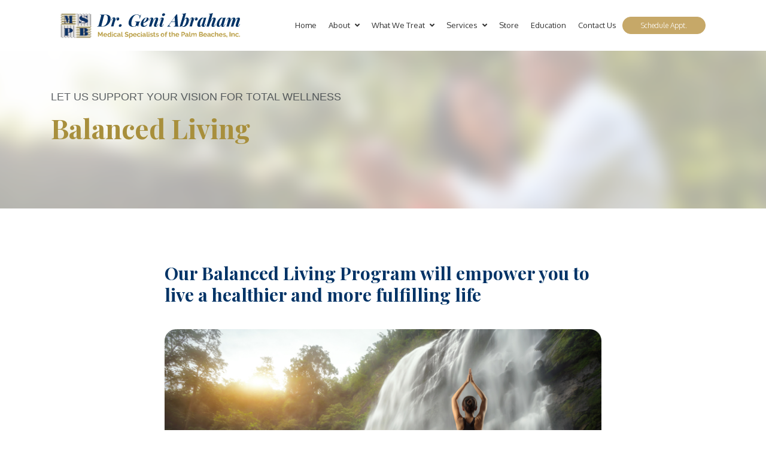

--- FILE ---
content_type: text/html; charset=utf-8
request_url: https://drgeniabraham.com/services/balanced-living/
body_size: 9483
content:
<!DOCTYPE html>
<html lang="en-US">

<head>
    <base href="https://drgeniabraham.com/"><!--[if lte IE 6]></base><![endif]-->
        
        
            
            

            <title>
                
                    Dr. Geni Abraham &raquo; Dr. Geni Abraham
                 
            </title>

            

            

            
        
        <meta charset="utf-8">
        <meta name="viewport" content="width=device-width, initial-scale=1">
        <meta name="generator" content="SilverStripe - https://www.silverstripe.org" />
<meta http-equiv="Content-Type" content="text/html; charset=utf-8" />
        <!-- Favicon -->
        <link rel="icon" type="image/png" href="/_resources/app/img/favicon.png?m=1747246320" />
        <!-- GTAG -->
        
        <!-- CRAZY EGG -->
        
        
<link rel="stylesheet" type="text/css" href="https://maxcdn.bootstrapcdn.com/font-awesome/4.7.0/css/font-awesome.min.css" />
<link rel="stylesheet" type="text/css" href="https://stackpath.bootstrapcdn.com/bootstrap/4.5.2/css/bootstrap.min.css" />
<link rel="stylesheet" type="text/css" href="/_resources/app/assets/node_modules/aos/dist/aos.css?m=1747246319" />
<link rel="stylesheet" type="text/css" href="/_resources/app/assets/node_modules/prism/prism.css?m=1747246319" />
<link rel="stylesheet" type="text/css" href="/_resources/app/assets/node_modules/perfect-scrollbar/dist/css/perfect-scrollbar.min.css?m=1747246319" />
<link rel="stylesheet" type="text/css" href="/_resources/app/assets/node_modules/bootstrap-touch-slider/bootstrap-touch-slider.css?m=1747246319" />
<link rel="stylesheet" type="text/css" href="/_resources/app/assets/node_modules/owl.carousel/dist/assets/owl.theme.green.css?m=1747246319" />
<link rel="stylesheet" type="text/css" href="/_resources/app/css/testimonial/testimonial1-10.css?m=1747246319" />
<link rel="stylesheet" type="text/css" href="/_resources/app/css/style.css?m=1747246319" />
<link rel="stylesheet" type="text/css" href="/_resources/app/css/custom.css?m=1747246319" />
<link rel="stylesheet" type="text/css" href="/_resources/app/css/added.css?m=1747246319" />
<style type="text/css">
    .g-recaptcha {
        display: inline-block;
    }
    .wrapper-recaptcha {
        text-align: center;
        margin-top: 27px;
    }
    /* EMBED VIDEO */
    .wise-iframe-wrapper {
        position: relative;
        padding-bottom: 56.10%;
        height: 0;
        overflow: hidden;
    }
    
    .wise-iframe-wrapper iframe,
    .wise-iframe-wrapper object,
    .wise-iframe-wrapper embed {
        position: absolute;
        top: 0;
        left: 0;
        width: 100%;
        height: 100%;
    }
</style>
</head>

<body>

  

<div class="topbar bg-white">
    <!-- ============================================================== -->
    <!-- Navigation  -->
    <!-- ============================================================== -->
    <div class="header5 ">
        <div class="container po-relative">
            <nav class="navbar navbar-expand-lg h5-nav-bar">
                <a href="./" class="navbar-brand"><img src="/_resources/app/img/logo-dr-geni-abraham.svg?m=1747246320"  alt="Dr. Geni Abraham" style="max-width: 300px;"/></a>
                <button class="navbar-toggler" type="button" data-toggle="collapse" data-target="#h5-info" aria-expanded="false" aria-label="Toggle navigation"><span class="ti-menu"></span></button>
                <div class="collapse navbar-collapse hover-dropdown" id="h5-info">
                    <ul class="navbar-nav ml-auto">
                        
                            
                                
                                    <li class="nav-item active"><a class="nav-link" href="/">Home</a></li>   
                                
                            
                        
                            
                                
                                    <li class="nav-item dropdown"> 
                                        <a class="nav-link dropdown-toggle" href="/about/about-dr-geni-abraham/" id="h6-dropdown" data-toggle="dropdown" aria-haspopup="true" aria-expanded="false">About <i class="fa fa-angle-down m-l-5"></i></a>
                                        <ul class="b-none dropdown-menu font-14 animated fadeInUp">
                                             
                                                <li>
                                                    <a 
                                                        class="dropdown-item"
                                                        href="/about/about-dr-geni-abraham/"
                                                        >About Dr. Geni Abraham
                                                    </a>
                                                </li>
                                             
                                                <li>
                                                    <a 
                                                        class="dropdown-item"
                                                        href="/about/our-approach/"
                                                        >Our Approach
                                                    </a>
                                                </li>
                                             
                                                <li>
                                                    <a 
                                                        class="dropdown-item"
                                                        href="/about/our-location/"
                                                        >Our Location
                                                    </a>
                                                </li>
                                            
                                        </ul>
                                    </li>
                                
                            
                        
                            
                                
                                    <li class="nav-item dropdown"> 
                                        <a class="nav-link dropdown-toggle" href="/what-we-treat/" id="h6-dropdown" data-toggle="dropdown" aria-haspopup="true" aria-expanded="false">What We Treat <i class="fa fa-angle-down m-l-5"></i></a>
                                        <ul class="b-none dropdown-menu font-14 animated fadeInUp">
                                             
                                                <li>
                                                    <a 
                                                        class="dropdown-item"
                                                        href="/what-we-treat/diabetes/"
                                                        >Diabetes
                                                    </a>
                                                </li>
                                             
                                                <li>
                                                    <a 
                                                        class="dropdown-item"
                                                        href="/what-we-treat/high-blood-pressure/"
                                                        >High Blood Pressure
                                                    </a>
                                                </li>
                                             
                                                <li>
                                                    <a 
                                                        class="dropdown-item"
                                                        href="/what-we-treat/heart-disease/"
                                                        >Heart Disease
                                                    </a>
                                                </li>
                                             
                                                <li>
                                                    <a 
                                                        class="dropdown-item"
                                                        href="/what-we-treat/high-cholesterol/"
                                                        >High Cholesterol
                                                    </a>
                                                </li>
                                             
                                                <li>
                                                    <a 
                                                        class="dropdown-item"
                                                        href="/what-we-treat/memory-loss/"
                                                        >Memory Loss
                                                    </a>
                                                </li>
                                             
                                                <li>
                                                    <a 
                                                        class="dropdown-item"
                                                        href="/what-we-treat/obesity/"
                                                        >Obesity
                                                    </a>
                                                </li>
                                             
                                                <li>
                                                    <a 
                                                        class="dropdown-item"
                                                        href="/what-we-treat/copd-emphysema/"
                                                        >COPD Emphysema
                                                    </a>
                                                </li>
                                             
                                                <li>
                                                    <a 
                                                        class="dropdown-item"
                                                        href="/what-we-treat/depressionanxiety/"
                                                        >Depression/Anxiety
                                                    </a>
                                                </li>
                                             
                                                <li>
                                                    <a 
                                                        class="dropdown-item"
                                                        href="/what-we-treat/thyroid-disorders/"
                                                        >Thyroid Disorders
                                                    </a>
                                                </li>
                                             
                                                <li>
                                                    <a 
                                                        class="dropdown-item"
                                                        href="/what-we-treat/arthritis/"
                                                        >Arthritis
                                                    </a>
                                                </li>
                                             
                                                <li>
                                                    <a 
                                                        class="dropdown-item"
                                                        href="/what-we-treat/irritable-bowel/"
                                                        >Irritable Bowel
                                                    </a>
                                                </li>
                                             
                                                <li>
                                                    <a 
                                                        class="dropdown-item"
                                                        href="/what-we-treat/fatigue/"
                                                        >Fatigue
                                                    </a>
                                                </li>
                                             
                                                <li>
                                                    <a 
                                                        class="dropdown-item"
                                                        href="/what-we-treat/gerd/"
                                                        >GERD
                                                    </a>
                                                </li>
                                            
                                        </ul>
                                    </li>
                                
                            
                        
                            
                                
                                    <li class="nav-item dropdown"> 
                                        <a class="nav-link dropdown-toggle" href="/services/" id="h6-dropdown" data-toggle="dropdown" aria-haspopup="true" aria-expanded="false">Services <i class="fa fa-angle-down m-l-5"></i></a>
                                        <ul class="b-none dropdown-menu font-14 animated fadeInUp">
                                             
                                                <li>
                                                    <a 
                                                        class="dropdown-item"
                                                        href="/services/internal-medicine/"
                                                        >Internal Medicine
                                                    </a>
                                                </li>
                                             
                                                <li>
                                                    <a 
                                                        class="dropdown-item"
                                                        href="/services/lifestyle-medicine/"
                                                        >Lifestyle Medicine
                                                    </a>
                                                </li>
                                             
                                                <li>
                                                    <a 
                                                        class="dropdown-item"
                                                        href="/services/balanced-living/"
                                                        >Balanced Living
                                                    </a>
                                                </li>
                                            
                                        </ul>
                                    </li>
                                
                            
                        
                            
                                
                                    <li class="nav-item active"><a class="nav-link" href="/store/">Store</a></li>   
                                
                            
                        
                            
                                
                                    <li class="nav-item active"><a class="nav-link" href="/patient-education/">Education</a></li>   
                                
                            
                        
                            
                                
                                    <li class="nav-item active"><a class="nav-link" href="/contact-us/">Contact Us</a></li>   
                                
                            
                        
                            
                        
                    </ul>
                    
                        
                    
                        
                    
                        
                    
                        
                    
                        
                    
                        
                    
                        
                    
                        
                            <div class="rounded-button text-center">
                                <a href="/schedule-appointment/" >Schedule Appt.</a>
                            </div>
                        
                    
                </div>
            </nav>
        </div>
    </div>
    <!-- ============================================================== -->
    <!-- End Navigation  -->
    <!-- ============================================================== -->
</div>





<div id="main-wrapper">
    <div class="page-wrapper">
        <div class="container-fluid">
            
            
            
    
	   <div class="banner-innerpage" style="background-image:url(/_resources/app/img/header-banner.png?m=1747246320);background-size: cover;">
    <div class="container">
        <!-- Row  -->
        <div class="row">
            <!-- Column -->
            <div class="col-md-12 align-self-center " data-aos="fade-down" data-aos-duration="1200">
                <h6 class="subtitle op-8 text-dark">LET US SUPPORT YOUR VISION FOR TOTAL WELLNESS</h6><h1 class="title">Balanced Living</h1>
            </div>
            <!-- Column -->
        </div>
    </div>
</div>
    
	   <div class="spacer feature22 " style="background-image:url();background-repeat: no-repeat;background-size: cover;">
    <div class="container">
<div class="row wrap-feature-26 justify-content-center">
<div class="col-md-8 align-self-center">
<div class="row">
<div class="col-md-12 order-md-1">
<h2 class="title-a">Our Balanced Living Program will empower you to live a healthier and more fulfilling life</h2>
</div>
<div class="col-md-12 order-md-3">
<div class="max-box text-dark">
<p>We live fast paced lives with a lot of demands to juggle each day. A lot of people are looking to mindfulness to counteract stress and burnout, technology overload, constant busyness and lack of time.</p>
<p>Our program offers many techniques and tools to help you learn how to manage stress, cultivate inner peace, and transform your life from the inside out.</p>
</div>
</div>
<div class="col-md-12 order-md-2"><img class="rounded img-responsive m-b-30" src="_resources/app/img/services/balanced-living-img-01.png" alt="Dr. Geni Abraham"></div>
</div>
</div>
</div>
</div>
</div>


<style>
.border-top {
    border-top:1px solid #003366
}
</style>
    
	   <div class="spacer feature22 " style="background-image:url(/assets/What-We-Treat-Photos/Diabetes/about-dr-geni-bg.jpg);background-repeat: no-repeat;background-size: cover;">
    <div class="container">
<div class="row wrap-feature-26 justify-content-center ">
<div class="col-md-8 align-self-center ">
<div class="row">
<div class="col-md-12 order-md-2"><img class="rounded img-responsive m-b-30" src="_resources/app/img/services/balanced-living-img-02.png" alt="Dr. Geni Abraham"></div>
<div class="col-md-12 order-md-2 text-white">
<p>Mindfulness is the quality or state of being conscious or aware. In our over busy lives it is easy to lose focus and live on auto-pilot, reacting to life instead of thinking and really living on purpose. This can take a toll on our mental and physical health as we get disconnected from what is truly important in our lives and fail to hear what our bodies are telling us.</p>
</div>
</div>
</div>
</div>
</div>
</div>


<style>
.border-top {
    border-top:1px solid #003366
}
</style>
    
	   <div class="spacer feature22 " style="background-image:url();background-repeat: no-repeat;background-size: cover;">
    <div class="container">
<div class="row wrap-feature-26 justify-content-center">
<div class="col-md-8 align-self-center">
<p>Stress is a term used to describe the wear and tear our bodies experience in reaction to everyday tensions and pressures. Our response to events or situations is what causes harm to our body.</p>
<p>According to the American Institute of Stress, up to 90% of all health problems are related to stress.</p>
<div class="col-md-12 text-center m-t-40 py-2" style="border-bottom: 1px solid #C6A868; border-top: 1px solid #C6A868;"><span class="font-weight-bold ">EFFECTS OF STRESS</span></div>
<div class="col-md-12" style="border-bottom: 1px solid #C6A868;">
<div class="row">
<div class="col-md-4">
<dl class="normal">
<dt>Body</dt>
<dd>Nausea</dd>
<dd>Diarrhea</dd>
<dd>Headaches</dd>
<dd>Rapid Heart Rate</dd>
<dd>High Blood Pressure</dd>
<dd>Chest Pains</dd>
<dd>Weak Immune System</dd>
<dd>Sleep Problems</dd>
</dl>
</div>
<div class="col-md-4">
<dl class="normal">
<dt>Mind</dt>
<dd>Impaired Concentration</dd>
<dd>Anxiety, Overthinking</dd>
<dd>Constant Worry</dd>
<dd>Poor Judgement</dd>
<dd>Memory Difficulties</dd>
<dd>Negative Outlook</dd>
<dd>Indecisiveness</dd>
</dl>
</div>
<div class="col-md-4">
<dl class="normal">
<dt>Spirit</dt>
<dd>Lack of Self Control with Food, Alcohol, &amp; Money</dd>
<dd>Short-Tempered</dd>
<dd>Moody, Irritable</dd>
<dd>Less Gentle with Self &amp; Others, Unkind</dd>
<dd>Impatient</dd>
<dd>Not Peaceful or Joyful</dd>
</dl>
</div>
</div>
</div>
</div>
</div>
</div>
</div>


<style>
.border-top {
    border-top:1px solid #003366
}
</style>
    
	   <div class="spacer feature22 border-top" style="background-image:url();background-repeat: no-repeat;background-size: cover;">
    <div class="container">
<div class="row wrap-feature-26 justify-content-center">
<div class="col-md-5 aos-init aos-animate align-self-center" data-aos="fade-right" data-aos-duration="1200"><img class="rounded img-responsive m-b-20" src="_resources/app/img/services/balanced-living-img-03.png" alt="Dr. Geni Abraham"></div>
<div class="col-md-7 align-self-center">
<div class="max-box">
<h2 class="title-a" data-aos="fade-in" data-aos-duration="1800">Let our Balanced Living Program show you how to proactively reduce stress in your life.</h2>
<h3 style="font-size: 25px; font-style: italic; color: #036;" data-aos="fade-left" data-aos-duration="2000">“It is not the load you carry but how you carry it that breaks you down”</h3>
<h3 style="font-size: 25px; color: #036; font-weight: bold;" data-aos="fade-left" data-aos-duration="2000">- Lena Horne</h3>
</div>
</div>
</div>
</div>
</div>


<style>
.border-top {
    border-top:1px solid #003366
}
</style>
    
	   <div class="spacer feature22 " style="background-image:url(/assets/What-We-Treat-Photos/Diabetes/approach-bg.jpg);background-repeat: no-repeat;background-size: cover;">
    <div class="container">
<div class="row wrap-feature-26">
<div class="col-md-6 align-self-center">
<div class="max-box text-white">
<h2 class="text-white title-a m-b-20">HeartMath®</h2>
<p class="font-weight-bold">The heart and brain work together to help us thrive.</p>
<p>Through our program, we invite you to join the millions of people around the world who are using HeartMath techniques and technology to reduce stress and anxiety, improve their health, and live happier, more fulfilling lives.</p>
<p>The heart and brain are in constant communication, and the heart is doing most of the talking. Through learning simple techniques you will have the opportunity to experience your heart’s intelligence and how it can help you physically, emotionally and spiritually become more of who you truly are.</p>
</div>
</div>
<div class="col-md-6 align-self-center" data-aos="fade-left" data-aos-duration="1200"><img class="img-responsive" src="_resources/app/img/services/balanced-living-img-04.png" alt="Dr. Geni Abraham"></div>
</div>
</div>
</div>


<style>
.border-top {
    border-top:1px solid #003366
}
</style>
    
	   <div class="spacer feature22 " style="background-image:url();background-repeat: no-repeat;background-size: cover;">
    <div class="container">
<div class="row wrap-feature-26 justify-content-center">
<div class="col-md-8 align-self-center">
<div class="row">
<div class="col-md-12 order-md-1">
<h2 class="title-a">The HeartMath System: Connecting Heart and Mind</h2>
</div>
<div class="col-md-12 order-md-3">
<div class="max-box text-dark">
<p>The HeartMath system empowers people to self-regulate their emotions and behaviors to reduce stress, increase resilience, and unlock their natural intuitive guidance for making more effective choices. This enables people to break through to greater levels of personal balance, creativity, insight and health. Over <span style="border-bottom: 1px solid #000;">300 peer-reviewed or independent studies</span> utilizing HeartMath techniques or technologies to achieve beneficial outcomes have been published. <a href="https://www.heartmath.com/about/" class="white-link text-dark">(Heartmath.com/about)</a></p>
</div>
</div>
<div class="col-md-12 order-md-2"><img class="rounded img-responsive m-b-30" src="_resources/app/img/services/balanced-living-img-05.png" alt="Dr. Geni Abraham"></div>
</div>
</div>
</div>
</div>
</div>


<style>
.border-top {
    border-top:1px solid #003366
}
</style>
    
	   <div class="spacer feature22 " style="background-image:url(/assets/What-We-Treat-Photos/Diabetes/about-dr-geni-bg.jpg);background-repeat: no-repeat;background-size: cover;">
    <div class="container">
<div class="row wrap-feature-26 justify-content-center">
<div class="col-md-6 align-self-center"><img class="rounded img-responsive m-b-30" src="_resources/app/img/services/balanced-living-img-06.svg" alt="Dr. Geni Abraham"></div>
<div class="col-md-8 align-self-center">
<div class="row">
<div class="col-md-12">
<div class="max-box text-light">
<p class="text-center font-weight-bold">The Coherent State</p>
<p>The HeartMath Institute’s research has shown that generating sustained positive emotions creates a body-wide shift to a specific, scientifically measurable state. This state is termed coherence, because it is characterized by balancing our mental, emotional and bodily systems. Coherence is a highly efficient state with increased emotional stability and improved cognitive function.</p>
<p class="font-weight-bold">This simple technology helps you transform feelings of anger, anxiety or frustration into more peace, ease and clarity. Health, communication,relationships and quality of life improve.</p>
</div>
</div>
</div>
</div>
</div>
</div>
</div>


<style>
.border-top {
    border-top:1px solid #003366
}
</style>
    
	   <div class="spacer feature22 " style="background-image:url();background-repeat: no-repeat;background-size: cover;">
    <div class="container">
<div class="row wrap-feature-26 justify-content-center">
<div class="col-md-8 align-self-center">
<div class="col-md-12 order-md-1">
<h2 class="title-a text-center">Benefits of HeartMath</h2>
<p class="text-center">Studies conducted with over 11,500* people have shown improvements in mental &amp; emotional well-being in just 6-9 weeks using HeartMath training and technology</p>
</div>
<div class="row m-t-30">
<div class="col-md-6 order-md-2 m-b-20"><img class="img-responsive" src="_resources/app/img/services/balanced-living-img-07.svg"></div>
<div class="col-md-6">
<dl class="normal m-t-0">
<dt>24% improvement in the ability to focus</dt>
<dt>30% improvement in sleep</dt>
<dt>38% improvement in calmness</dt>
<dt>46% drop in anxiety</dt>
<dt>48% drop in fatigue</dt>
<dt>56% drop in depression</dt>
</dl>
<p style="font-size: 12px;">*N = 11,903<br> Percent of individuals responding often to always in normed and validated pre and post Personal and Organizational Quality Assessment (POQA-R)</p>
</div>
</div>
<div class="col-md-12 text-center m-t-40 py-2" style="border-bottom: 1px solid #003366; border-top: 1px solid #003366;"><span class="font-weight-bold text-uppercase">Coherence Practice - Outcomes</span></div>
<div class="col-md-12" style="border-bottom: 1px solid #003366;">
<dl class="normal">
<dd>Increased composure during challenges</dd>
<dd>Improved relationships and social harmony</dd>
<dd>Reduced fatigue and exhaustion</dd>
<dd>Increased energy</dd>
<dd>Enhanced ability to think clearly and find solutions</dd>
<dd>Improved hormonal balance</dd>
<dd>Enhanced immune-system function</dd>
<dd>Improved coordination and reaction times</dd>
<dd>Improved focus and learning</dd>
<dd>Increased access to intuitive intelligence</dd>
</dl>
</div>
</div>
</div>
</div>
</div>


<style>
.border-top {
    border-top:1px solid #003366
}
</style>
    
	   <div class="spacer feature22 " style="background-image:url(/assets/What-We-Treat-Photos/Diabetes/about-dr-geni-bg.jpg);background-repeat: no-repeat;background-size: cover;">
    <div class="container"><!-- Row -->
<div class="row wrap-feature-22">
<div class="col-md-6 align-self-center">
<div class="text-box text-white">
<h2 class="text-white title-a">Our Balanced Living Program focus</h2>
<p>Introduce you to many tools and techniques to help you live more mindfully and manage stress more effectively. The program focuses on identifying the root cause of your stressors, while developing a plan to minimize the cause(s) and effects. Techniques that may be used include mindfulness, deep breathing, HeartMath, cognitive behavioral therapy, progressive muscle relaxation and wellness coaching.</p>
<p>Individual Program - consists of six sessions with our Health Coach.</p>
</div>
</div>
<!-- Column -->
<div class="col-md-1"></div>
<!-- Column -->
<div class="col-md-5 align-self-center "><img class="rounded img-responsive m-b-30" src="_resources/app/img/services/balanced-living-img-08.png" alt="Dr. Geni Abraham"></div>
<!-- Column --></div>
</div>
</div>


<style>
.border-top {
    border-top:1px solid #003366
}
</style>
    
	   <div class="spacer feature26 apt-call" style="background-image:url(/assets/HomePage-Photos/approach-bg.jpg);background-repeat: no-repeat;background-size: cover;">
    <div class="container">
        <div class="row justify-content-center">
            <div class="col-md-12 ">
                <div class="max-box text-white text-center">
                    <h2 class="title aos-init aos-animate" data-aos="fade-down" data-aos-duration="1200"><span style="color: #ffffff;">Schedule Your Appointment</span></h2><p data-aos="fade-down" data-aos-duration="1500" class="aos-init aos-animate"><span style="color: #ffffff;">Start your journey towards good health.</span><br><span style="color: #ffffff;">Your journey towards good health starts now.</span></p>
                    <a class="btn btn-rounded call-main" data-aos="zoom-in" data-aos-duration="900" href="/schedule-appointment/" >Schedule Now </a>
                </div>
            </div>                            
        </div>
        
    </div>
</div>
    
	   <div class="spacer feature9 services-call">
    <div class=" ">
        <!-- Row  -->
        <div class="row justify-content-center ">
            <div class="col-md-7 text-center">
                <h2 class="title-a">Services</h2>
            </div>
        </div>
        <!-- Row  -->
        <div class="row m-t-40 justify-content-center service-icon aos-init aos-animate" data-aos="fade-up" data-aos-duration="1200">
            
                
                    <div class="col-md-1 col-sm-12 text-center ">
                        <a href="/services/internal-medicine/" >
                            <div>
                                <img src="/assets/Services/icon-serv-01.png" class="img-fluid">
                                <h5 class="slide-h5 text-dark">Internal<br />
Medicine</h5>
                            </div>
                        </a>    
                    </div>
                
            
                
            
                
            
                
                    <div class="col-md-1 col-sm-12 text-center ">
                        <a href="/services/lifestyle-medicine/" >
                            <div>
                                <img src="/assets/Services/icon-serv-04.png" class="img-fluid">
                                <h5 class="slide-h5 text-dark">Lifestyle<br />
Medicine</h5>
                            </div>
                        </a>    
                    </div>
                
            
                
            
                
            
                
                    <div class="col-md-1 col-sm-12 text-center ">
                        <a href="/services/balanced-living/" >
                            <div>
                                <img src="/assets/Services/icon-serv-07.png" class="img-fluid">
                                <h5 class="slide-h5 text-dark">Balance<br />
Living</h5>
                            </div>
                        </a>    
                    </div>
                
            
                
            
        </div>
    </div>
</div>
    
	   
<div class="footer3" style="background-color:#AF9253;">
    <div class="container">
        <div class="row">
            <div class="col-md m-b-40">
                <img src="/assets/HomePage-Photos/Footer/dr-geni-logo-2.png" alt="Dr.Geni Logo" class="img-fluid m-b-20"/>
            </div>
        </div>
             
        <div class="row" style="margin-bottom:90px;">
            <div class="col-md-4">
<div class="m-b-40">
<h6><img class="mr-1 vt" src="_resources/app/img/icon/icon-hours.svg"> Office Hours</h6>
<div class="d-flex no-block m-b-10">
<div class="m-r-20">Monday - Thursday:</div>
<div class="info">8:00AM - 4:30PM</div>
</div>
<div class="d-flex no-block m-b-10">
<div style="margin-right: 107px;">Friday:</div>
<div class="info">8:00AM - Noon</div>
</div>
</div>
<div class="m-b-40">
<h6><img class="mr-1 vt" src="_resources/app/img/icon/icon-location.svg"> Location</h6>
<p>205 JFK Drive Atlantis, Florida 33462</p>
</div>
<div class="m-b-40">
<h6><img class="mr-1 vt" src="_resources/app/img/icon/icon-contact.svg"> Contact Us</h6>
<div class="d-flex no-block m-b-10">
<div class="m-r-20">Email:</div>
<div class="info"><a href="mailto:abraham.office@mspbhealth.com" class="foot-mail">abraham.office@mspbhealth.com</a></div>
</div>
<div class="d-flex no-block m-b-10">
<div class="m-r-20">Phone:</div>
<div class="info">(561) 432-8935</div>
</div>
<div class="d-flex no-block m-b-10">
<div style="margin-right: 38px;">Fax:</div>
<div class="info">(561) 432-8937</div>
</div>
</div>
</div>
            <div class="col-md-2 p-r-0 m-b-40">
                <h6>About</h6>
                <ul class="link-list">
                    
                        <li><a href="/about/about-dr-geni-abraham/" >About Dr. Geni Abraham</a></li>
                    
                        <li><a href="/" ></a></li>
                    
                        <li><a href="/about/our-approach/" >Our Approach</a></li>
                    
                        <li><a href="/about/our-location/" >Our Location</a></li>
                    
                </ul>
            </div>
            <div class="col-md-2 p-r-0 m-b-40">
                <h6>What we treat</h6>
                <ul class="link-list">
                    <ul class="link-list">
                        
                            <li><a href="/what-we-treat/diabetes/" >Diabetes</a></li>
                        
                            <li><a href="/what-we-treat/high-blood-pressure/" >High Blood Pressure</a></li>
                        
                            <li><a href="/what-we-treat/heart-disease/" >Heart Disease</a></li>
                        
                            <li><a href="/what-we-treat/high-cholesterol/" >High Cholesterol</a></li>
                        
                            <li><a href="/what-we-treat/memory-loss/" >Memory Loss</a></li>
                        
                            <li><a href="/what-we-treat/obesity/" >Obesity</a></li>
                        
                            <li><a href="/what-we-treat/copd-emphysema/" >COPD Emphysema</a></li>
                        
                            <li><a href="/what-we-treat/depressionanxiety/" >Depression / Anxiety</a></li>
                        
                            <li><a href="/what-we-treat/thyroid-disorders/" >Thyroid Disorders</a></li>
                        
                            <li><a href="/what-we-treat/arthritis/" >Arthritis</a></li>
                        
                            <li><a href="/what-we-treat/irritable-bowel/" >Irritable Bowel</a></li>
                        
                            <li><a href="/what-we-treat/fatigue/" >Fatigue</a></li>
                        
                            <li><a href="/what-we-treat/gerd/" >GERD</a></li>
                        
                    </ul>
                </ul>
            </div>
            <div class="col-md-2 p-r-0 m-b-40">
                <h6>Services</h6>
                <ul class="link-list">
                    
                        <li><a href="/services/internal-medicine/" >Internal Medicine</a></li>
                    
                        <li><a href="/" ></a></li>
                    
                        <li><a href="/" ></a></li>
                    
                        <li><a href="/services/lifestyle-medicine/" >Lifestyle Medicine</a></li>
                    
                        <li><a href="/" ></a></li>
                    
                        <li><a href="/" ></a></li>
                    
                        <li><a href="/services/balanced-living/" >Balanced Living</a></li>
                    
                        <li><a href="/" ></a></li>
                    
                </ul>
            </div>
            <div class="col-md-2 p-r-0">



                <div class="m-b-40">
                    
                        <h6><a href="/patient-forms/" >Patient Forms</a></h6>
                    
                        <h6><a href="/store/" >Store</a></h6>
                    
                        <h6><a href="/contact-us/" >Contact Us</a></h6>
                    
                    
                </div>
                <div class="m-b-40">
                    
                        <a class="foot-call" href="/schedule-appointment/" >SCHEDULE APPT.</a>
                    
                </div>
                
                    <a href="https://www.facebook.com/DrGeniAbraham" class="foot-fb" ><i class="fa fa-facebook-square"></i> Like Us on Facebook</a><br/>
                
            </div>
        </div>
    </div>

    <div class="f3-bottom-bar">
        <div class="container">
            <div class="row">
                <div class="col-12 col-sm-4 text-center text-lg-left">
                    <div class="m-t-10 m-b-10 w-100"><a href="/copyright/">© Copyright 2025</a></div>
            </div>
            <div class="col-12 text-center col-sm-4 text-center dwm-logo">
                <div class="text-center mt-10 w-100">
                        <a href="http://directworksmedia.com/" target="_blank"><img src="/_resources/app/img/icon/icon-dwm.svg?m=1706879919" class="img-fluid"/></a>
                </div>
            </div>
            <div class="col-12 m-t-10 text-right col-sm-4 text-center text-lg-right">
                <a href="/privacy-terms/" >Privacy Terms</a>
            </div>
            </div>
        </div>
    </div>
</div>

    


            
            
        </div>
        
        <a class="bt-top btn btn-circle btn-lg btn-info" href="/services/balanced-living/#top"><i class="ti-arrow-up"></i></a>
    </div>
</div>
<div id="myModal" class="modal fade" role="dialog">
    <div class="modal-dialog modal-lg">
      <!-- Modal content-->
      <div class="modal-content">
        <div class="modal-body" style="padding: 50px;">
          <h2 class="title-a" style="font-size: 25px;">Get immediate access to our exclusive patient education
            corner to live a healthier Lifestyle</h2>
          <div class="contact-box">
            <form class="m-t-30 aos-init" data-aos="fade-right" data-aos-duration="1200">
              <div class="row">
                <div class="col-lg-12">
                  <div class="form-group m-t-15"><input class="form-control" type="text" placeholder="name" />
                  </div>
                </div>
                <div class="col-lg-12">
                  <div class="form-group m-t-15"><input class="form-control" type="email"
                      placeholder="email address" /></div>
                </div>
                <div class="col-lg-12 m-b-50">
                  <div class="form-group m-t-15"><textarea class="form-control" rows="2"
                      placeholder="Comments"></textarea></div>
                </div>
                <div class="col-lg-12 buttons">
                    <a
                    class="btn waves-effect waves-light btn-rounded btn-secondary call-main float-right m-l-10 ss-broken custom-sm-fullwidth"
                    href="/services/balanced-living/#">Get Access</a> 
                    <a class="btn btn-rounded btn-secondary view-more float-right custom-sm-fullwidth custom-mt-sm"
                    data-dismiss="modal">Cancel</a></div>
              </div>
            </form>
          </div>
        </div>
      </div>
    </div>
  </div>

<script type="application/javascript" src="/_resources/app/assets/node_modules/jquery/dist/jquery.min.js?m=1747246319"></script>
<script type="application/javascript" src="/_resources/app/js/jquery.validate.js?m=1747246320"></script>
<script type="application/javascript" src="/_resources/app/assets/node_modules/popper/dist/popper.min.js?m=1747246319"></script>
<script type="application/javascript" src="/_resources/app/assets/node_modules/bootstrap/js/bootstrap.min.js?m=1747246319"></script>
<script type="application/javascript" src="/_resources/app/assets/node_modules/aos/dist/aos.js?m=1747246319"></script>
<script type="application/javascript" src="/_resources/app/assets/node_modules/perfect-scrollbar/dist/js/perfect-scrollbar.jquery.min.js?m=1747246319"></script>
<script type="application/javascript" src="/_resources/app/js/custom.min.js?m=1747246320"></script>
<script type="application/javascript" src="/_resources/app/js/api.js?m=1747246320"></script>
<script type="application/javascript" src="/_resources/app/assets/node_modules/prism/prism.js?m=1747246319"></script>
<script type="application/javascript" src="/_resources/app/assets/node_modules/owl.carousel/dist/owl.carousel.min.js?m=1747246319"></script>
<script type="application/javascript" src="/_resources/app/js/testimonial/testimonial.js?m=1747246320"></script>
<script type="application/javascript" src="https://www.google.com/recaptcha/api.js?render=6LdWnXgpAAAAAFQniUMY22Cziq0bbxsOoZnpRQMy"></script>
<script type="application/javascript">//<![CDATA[
     /*******************************/
    // this is for the testimonial 3
    /*******************************/
    $('.testi3').owlCarousel({
        loop: true,
        margin: 30,
        center: true,
        nav: false,
        dots: false,
        autoplay: true,
        responsiveClass: true,
        responsive: {
            0: {
                items: 1,
                nav: false
            },
            768: {
                items: 2
            },
            1170: {
                items: 3
            },
            1800: {
                items: 4
            }
        }
    })
     // this is for view more
    /*******************************/
    $('.txt-change').click(function(e) {
        e.preventDefault();
        $(this).text(function(i, t) {
            return t == 'View less' ? 'View more' : 'View less';
        }).prev('.view-more-cont').slideToggle()
    });
//]]></script>
<script src="https://kit.fontawesome.com/7e408bb136.js" crossorigin="anonymous"></script>
<script>
    $('.more').click(function(e) {
        e.preventDefault();
        $(this).text(function(i, t) {
            return t == 'Read less' ? 'Read more' : 'Read less';
        }).prev('.more-cont').slideToggle()
    });

</script>
  </body>
  </html>

--- FILE ---
content_type: text/html; charset=utf-8
request_url: https://www.google.com/recaptcha/api2/anchor?ar=1&k=6LdWnXgpAAAAAFQniUMY22Cziq0bbxsOoZnpRQMy&co=aHR0cHM6Ly9kcmdlbmlhYnJhaGFtLmNvbTo0NDM.&hl=en&v=PoyoqOPhxBO7pBk68S4YbpHZ&size=invisible&anchor-ms=20000&execute-ms=30000&cb=jmteiq1wsrnx
body_size: 49636
content:
<!DOCTYPE HTML><html dir="ltr" lang="en"><head><meta http-equiv="Content-Type" content="text/html; charset=UTF-8">
<meta http-equiv="X-UA-Compatible" content="IE=edge">
<title>reCAPTCHA</title>
<style type="text/css">
/* cyrillic-ext */
@font-face {
  font-family: 'Roboto';
  font-style: normal;
  font-weight: 400;
  font-stretch: 100%;
  src: url(//fonts.gstatic.com/s/roboto/v48/KFO7CnqEu92Fr1ME7kSn66aGLdTylUAMa3GUBHMdazTgWw.woff2) format('woff2');
  unicode-range: U+0460-052F, U+1C80-1C8A, U+20B4, U+2DE0-2DFF, U+A640-A69F, U+FE2E-FE2F;
}
/* cyrillic */
@font-face {
  font-family: 'Roboto';
  font-style: normal;
  font-weight: 400;
  font-stretch: 100%;
  src: url(//fonts.gstatic.com/s/roboto/v48/KFO7CnqEu92Fr1ME7kSn66aGLdTylUAMa3iUBHMdazTgWw.woff2) format('woff2');
  unicode-range: U+0301, U+0400-045F, U+0490-0491, U+04B0-04B1, U+2116;
}
/* greek-ext */
@font-face {
  font-family: 'Roboto';
  font-style: normal;
  font-weight: 400;
  font-stretch: 100%;
  src: url(//fonts.gstatic.com/s/roboto/v48/KFO7CnqEu92Fr1ME7kSn66aGLdTylUAMa3CUBHMdazTgWw.woff2) format('woff2');
  unicode-range: U+1F00-1FFF;
}
/* greek */
@font-face {
  font-family: 'Roboto';
  font-style: normal;
  font-weight: 400;
  font-stretch: 100%;
  src: url(//fonts.gstatic.com/s/roboto/v48/KFO7CnqEu92Fr1ME7kSn66aGLdTylUAMa3-UBHMdazTgWw.woff2) format('woff2');
  unicode-range: U+0370-0377, U+037A-037F, U+0384-038A, U+038C, U+038E-03A1, U+03A3-03FF;
}
/* math */
@font-face {
  font-family: 'Roboto';
  font-style: normal;
  font-weight: 400;
  font-stretch: 100%;
  src: url(//fonts.gstatic.com/s/roboto/v48/KFO7CnqEu92Fr1ME7kSn66aGLdTylUAMawCUBHMdazTgWw.woff2) format('woff2');
  unicode-range: U+0302-0303, U+0305, U+0307-0308, U+0310, U+0312, U+0315, U+031A, U+0326-0327, U+032C, U+032F-0330, U+0332-0333, U+0338, U+033A, U+0346, U+034D, U+0391-03A1, U+03A3-03A9, U+03B1-03C9, U+03D1, U+03D5-03D6, U+03F0-03F1, U+03F4-03F5, U+2016-2017, U+2034-2038, U+203C, U+2040, U+2043, U+2047, U+2050, U+2057, U+205F, U+2070-2071, U+2074-208E, U+2090-209C, U+20D0-20DC, U+20E1, U+20E5-20EF, U+2100-2112, U+2114-2115, U+2117-2121, U+2123-214F, U+2190, U+2192, U+2194-21AE, U+21B0-21E5, U+21F1-21F2, U+21F4-2211, U+2213-2214, U+2216-22FF, U+2308-230B, U+2310, U+2319, U+231C-2321, U+2336-237A, U+237C, U+2395, U+239B-23B7, U+23D0, U+23DC-23E1, U+2474-2475, U+25AF, U+25B3, U+25B7, U+25BD, U+25C1, U+25CA, U+25CC, U+25FB, U+266D-266F, U+27C0-27FF, U+2900-2AFF, U+2B0E-2B11, U+2B30-2B4C, U+2BFE, U+3030, U+FF5B, U+FF5D, U+1D400-1D7FF, U+1EE00-1EEFF;
}
/* symbols */
@font-face {
  font-family: 'Roboto';
  font-style: normal;
  font-weight: 400;
  font-stretch: 100%;
  src: url(//fonts.gstatic.com/s/roboto/v48/KFO7CnqEu92Fr1ME7kSn66aGLdTylUAMaxKUBHMdazTgWw.woff2) format('woff2');
  unicode-range: U+0001-000C, U+000E-001F, U+007F-009F, U+20DD-20E0, U+20E2-20E4, U+2150-218F, U+2190, U+2192, U+2194-2199, U+21AF, U+21E6-21F0, U+21F3, U+2218-2219, U+2299, U+22C4-22C6, U+2300-243F, U+2440-244A, U+2460-24FF, U+25A0-27BF, U+2800-28FF, U+2921-2922, U+2981, U+29BF, U+29EB, U+2B00-2BFF, U+4DC0-4DFF, U+FFF9-FFFB, U+10140-1018E, U+10190-1019C, U+101A0, U+101D0-101FD, U+102E0-102FB, U+10E60-10E7E, U+1D2C0-1D2D3, U+1D2E0-1D37F, U+1F000-1F0FF, U+1F100-1F1AD, U+1F1E6-1F1FF, U+1F30D-1F30F, U+1F315, U+1F31C, U+1F31E, U+1F320-1F32C, U+1F336, U+1F378, U+1F37D, U+1F382, U+1F393-1F39F, U+1F3A7-1F3A8, U+1F3AC-1F3AF, U+1F3C2, U+1F3C4-1F3C6, U+1F3CA-1F3CE, U+1F3D4-1F3E0, U+1F3ED, U+1F3F1-1F3F3, U+1F3F5-1F3F7, U+1F408, U+1F415, U+1F41F, U+1F426, U+1F43F, U+1F441-1F442, U+1F444, U+1F446-1F449, U+1F44C-1F44E, U+1F453, U+1F46A, U+1F47D, U+1F4A3, U+1F4B0, U+1F4B3, U+1F4B9, U+1F4BB, U+1F4BF, U+1F4C8-1F4CB, U+1F4D6, U+1F4DA, U+1F4DF, U+1F4E3-1F4E6, U+1F4EA-1F4ED, U+1F4F7, U+1F4F9-1F4FB, U+1F4FD-1F4FE, U+1F503, U+1F507-1F50B, U+1F50D, U+1F512-1F513, U+1F53E-1F54A, U+1F54F-1F5FA, U+1F610, U+1F650-1F67F, U+1F687, U+1F68D, U+1F691, U+1F694, U+1F698, U+1F6AD, U+1F6B2, U+1F6B9-1F6BA, U+1F6BC, U+1F6C6-1F6CF, U+1F6D3-1F6D7, U+1F6E0-1F6EA, U+1F6F0-1F6F3, U+1F6F7-1F6FC, U+1F700-1F7FF, U+1F800-1F80B, U+1F810-1F847, U+1F850-1F859, U+1F860-1F887, U+1F890-1F8AD, U+1F8B0-1F8BB, U+1F8C0-1F8C1, U+1F900-1F90B, U+1F93B, U+1F946, U+1F984, U+1F996, U+1F9E9, U+1FA00-1FA6F, U+1FA70-1FA7C, U+1FA80-1FA89, U+1FA8F-1FAC6, U+1FACE-1FADC, U+1FADF-1FAE9, U+1FAF0-1FAF8, U+1FB00-1FBFF;
}
/* vietnamese */
@font-face {
  font-family: 'Roboto';
  font-style: normal;
  font-weight: 400;
  font-stretch: 100%;
  src: url(//fonts.gstatic.com/s/roboto/v48/KFO7CnqEu92Fr1ME7kSn66aGLdTylUAMa3OUBHMdazTgWw.woff2) format('woff2');
  unicode-range: U+0102-0103, U+0110-0111, U+0128-0129, U+0168-0169, U+01A0-01A1, U+01AF-01B0, U+0300-0301, U+0303-0304, U+0308-0309, U+0323, U+0329, U+1EA0-1EF9, U+20AB;
}
/* latin-ext */
@font-face {
  font-family: 'Roboto';
  font-style: normal;
  font-weight: 400;
  font-stretch: 100%;
  src: url(//fonts.gstatic.com/s/roboto/v48/KFO7CnqEu92Fr1ME7kSn66aGLdTylUAMa3KUBHMdazTgWw.woff2) format('woff2');
  unicode-range: U+0100-02BA, U+02BD-02C5, U+02C7-02CC, U+02CE-02D7, U+02DD-02FF, U+0304, U+0308, U+0329, U+1D00-1DBF, U+1E00-1E9F, U+1EF2-1EFF, U+2020, U+20A0-20AB, U+20AD-20C0, U+2113, U+2C60-2C7F, U+A720-A7FF;
}
/* latin */
@font-face {
  font-family: 'Roboto';
  font-style: normal;
  font-weight: 400;
  font-stretch: 100%;
  src: url(//fonts.gstatic.com/s/roboto/v48/KFO7CnqEu92Fr1ME7kSn66aGLdTylUAMa3yUBHMdazQ.woff2) format('woff2');
  unicode-range: U+0000-00FF, U+0131, U+0152-0153, U+02BB-02BC, U+02C6, U+02DA, U+02DC, U+0304, U+0308, U+0329, U+2000-206F, U+20AC, U+2122, U+2191, U+2193, U+2212, U+2215, U+FEFF, U+FFFD;
}
/* cyrillic-ext */
@font-face {
  font-family: 'Roboto';
  font-style: normal;
  font-weight: 500;
  font-stretch: 100%;
  src: url(//fonts.gstatic.com/s/roboto/v48/KFO7CnqEu92Fr1ME7kSn66aGLdTylUAMa3GUBHMdazTgWw.woff2) format('woff2');
  unicode-range: U+0460-052F, U+1C80-1C8A, U+20B4, U+2DE0-2DFF, U+A640-A69F, U+FE2E-FE2F;
}
/* cyrillic */
@font-face {
  font-family: 'Roboto';
  font-style: normal;
  font-weight: 500;
  font-stretch: 100%;
  src: url(//fonts.gstatic.com/s/roboto/v48/KFO7CnqEu92Fr1ME7kSn66aGLdTylUAMa3iUBHMdazTgWw.woff2) format('woff2');
  unicode-range: U+0301, U+0400-045F, U+0490-0491, U+04B0-04B1, U+2116;
}
/* greek-ext */
@font-face {
  font-family: 'Roboto';
  font-style: normal;
  font-weight: 500;
  font-stretch: 100%;
  src: url(//fonts.gstatic.com/s/roboto/v48/KFO7CnqEu92Fr1ME7kSn66aGLdTylUAMa3CUBHMdazTgWw.woff2) format('woff2');
  unicode-range: U+1F00-1FFF;
}
/* greek */
@font-face {
  font-family: 'Roboto';
  font-style: normal;
  font-weight: 500;
  font-stretch: 100%;
  src: url(//fonts.gstatic.com/s/roboto/v48/KFO7CnqEu92Fr1ME7kSn66aGLdTylUAMa3-UBHMdazTgWw.woff2) format('woff2');
  unicode-range: U+0370-0377, U+037A-037F, U+0384-038A, U+038C, U+038E-03A1, U+03A3-03FF;
}
/* math */
@font-face {
  font-family: 'Roboto';
  font-style: normal;
  font-weight: 500;
  font-stretch: 100%;
  src: url(//fonts.gstatic.com/s/roboto/v48/KFO7CnqEu92Fr1ME7kSn66aGLdTylUAMawCUBHMdazTgWw.woff2) format('woff2');
  unicode-range: U+0302-0303, U+0305, U+0307-0308, U+0310, U+0312, U+0315, U+031A, U+0326-0327, U+032C, U+032F-0330, U+0332-0333, U+0338, U+033A, U+0346, U+034D, U+0391-03A1, U+03A3-03A9, U+03B1-03C9, U+03D1, U+03D5-03D6, U+03F0-03F1, U+03F4-03F5, U+2016-2017, U+2034-2038, U+203C, U+2040, U+2043, U+2047, U+2050, U+2057, U+205F, U+2070-2071, U+2074-208E, U+2090-209C, U+20D0-20DC, U+20E1, U+20E5-20EF, U+2100-2112, U+2114-2115, U+2117-2121, U+2123-214F, U+2190, U+2192, U+2194-21AE, U+21B0-21E5, U+21F1-21F2, U+21F4-2211, U+2213-2214, U+2216-22FF, U+2308-230B, U+2310, U+2319, U+231C-2321, U+2336-237A, U+237C, U+2395, U+239B-23B7, U+23D0, U+23DC-23E1, U+2474-2475, U+25AF, U+25B3, U+25B7, U+25BD, U+25C1, U+25CA, U+25CC, U+25FB, U+266D-266F, U+27C0-27FF, U+2900-2AFF, U+2B0E-2B11, U+2B30-2B4C, U+2BFE, U+3030, U+FF5B, U+FF5D, U+1D400-1D7FF, U+1EE00-1EEFF;
}
/* symbols */
@font-face {
  font-family: 'Roboto';
  font-style: normal;
  font-weight: 500;
  font-stretch: 100%;
  src: url(//fonts.gstatic.com/s/roboto/v48/KFO7CnqEu92Fr1ME7kSn66aGLdTylUAMaxKUBHMdazTgWw.woff2) format('woff2');
  unicode-range: U+0001-000C, U+000E-001F, U+007F-009F, U+20DD-20E0, U+20E2-20E4, U+2150-218F, U+2190, U+2192, U+2194-2199, U+21AF, U+21E6-21F0, U+21F3, U+2218-2219, U+2299, U+22C4-22C6, U+2300-243F, U+2440-244A, U+2460-24FF, U+25A0-27BF, U+2800-28FF, U+2921-2922, U+2981, U+29BF, U+29EB, U+2B00-2BFF, U+4DC0-4DFF, U+FFF9-FFFB, U+10140-1018E, U+10190-1019C, U+101A0, U+101D0-101FD, U+102E0-102FB, U+10E60-10E7E, U+1D2C0-1D2D3, U+1D2E0-1D37F, U+1F000-1F0FF, U+1F100-1F1AD, U+1F1E6-1F1FF, U+1F30D-1F30F, U+1F315, U+1F31C, U+1F31E, U+1F320-1F32C, U+1F336, U+1F378, U+1F37D, U+1F382, U+1F393-1F39F, U+1F3A7-1F3A8, U+1F3AC-1F3AF, U+1F3C2, U+1F3C4-1F3C6, U+1F3CA-1F3CE, U+1F3D4-1F3E0, U+1F3ED, U+1F3F1-1F3F3, U+1F3F5-1F3F7, U+1F408, U+1F415, U+1F41F, U+1F426, U+1F43F, U+1F441-1F442, U+1F444, U+1F446-1F449, U+1F44C-1F44E, U+1F453, U+1F46A, U+1F47D, U+1F4A3, U+1F4B0, U+1F4B3, U+1F4B9, U+1F4BB, U+1F4BF, U+1F4C8-1F4CB, U+1F4D6, U+1F4DA, U+1F4DF, U+1F4E3-1F4E6, U+1F4EA-1F4ED, U+1F4F7, U+1F4F9-1F4FB, U+1F4FD-1F4FE, U+1F503, U+1F507-1F50B, U+1F50D, U+1F512-1F513, U+1F53E-1F54A, U+1F54F-1F5FA, U+1F610, U+1F650-1F67F, U+1F687, U+1F68D, U+1F691, U+1F694, U+1F698, U+1F6AD, U+1F6B2, U+1F6B9-1F6BA, U+1F6BC, U+1F6C6-1F6CF, U+1F6D3-1F6D7, U+1F6E0-1F6EA, U+1F6F0-1F6F3, U+1F6F7-1F6FC, U+1F700-1F7FF, U+1F800-1F80B, U+1F810-1F847, U+1F850-1F859, U+1F860-1F887, U+1F890-1F8AD, U+1F8B0-1F8BB, U+1F8C0-1F8C1, U+1F900-1F90B, U+1F93B, U+1F946, U+1F984, U+1F996, U+1F9E9, U+1FA00-1FA6F, U+1FA70-1FA7C, U+1FA80-1FA89, U+1FA8F-1FAC6, U+1FACE-1FADC, U+1FADF-1FAE9, U+1FAF0-1FAF8, U+1FB00-1FBFF;
}
/* vietnamese */
@font-face {
  font-family: 'Roboto';
  font-style: normal;
  font-weight: 500;
  font-stretch: 100%;
  src: url(//fonts.gstatic.com/s/roboto/v48/KFO7CnqEu92Fr1ME7kSn66aGLdTylUAMa3OUBHMdazTgWw.woff2) format('woff2');
  unicode-range: U+0102-0103, U+0110-0111, U+0128-0129, U+0168-0169, U+01A0-01A1, U+01AF-01B0, U+0300-0301, U+0303-0304, U+0308-0309, U+0323, U+0329, U+1EA0-1EF9, U+20AB;
}
/* latin-ext */
@font-face {
  font-family: 'Roboto';
  font-style: normal;
  font-weight: 500;
  font-stretch: 100%;
  src: url(//fonts.gstatic.com/s/roboto/v48/KFO7CnqEu92Fr1ME7kSn66aGLdTylUAMa3KUBHMdazTgWw.woff2) format('woff2');
  unicode-range: U+0100-02BA, U+02BD-02C5, U+02C7-02CC, U+02CE-02D7, U+02DD-02FF, U+0304, U+0308, U+0329, U+1D00-1DBF, U+1E00-1E9F, U+1EF2-1EFF, U+2020, U+20A0-20AB, U+20AD-20C0, U+2113, U+2C60-2C7F, U+A720-A7FF;
}
/* latin */
@font-face {
  font-family: 'Roboto';
  font-style: normal;
  font-weight: 500;
  font-stretch: 100%;
  src: url(//fonts.gstatic.com/s/roboto/v48/KFO7CnqEu92Fr1ME7kSn66aGLdTylUAMa3yUBHMdazQ.woff2) format('woff2');
  unicode-range: U+0000-00FF, U+0131, U+0152-0153, U+02BB-02BC, U+02C6, U+02DA, U+02DC, U+0304, U+0308, U+0329, U+2000-206F, U+20AC, U+2122, U+2191, U+2193, U+2212, U+2215, U+FEFF, U+FFFD;
}
/* cyrillic-ext */
@font-face {
  font-family: 'Roboto';
  font-style: normal;
  font-weight: 900;
  font-stretch: 100%;
  src: url(//fonts.gstatic.com/s/roboto/v48/KFO7CnqEu92Fr1ME7kSn66aGLdTylUAMa3GUBHMdazTgWw.woff2) format('woff2');
  unicode-range: U+0460-052F, U+1C80-1C8A, U+20B4, U+2DE0-2DFF, U+A640-A69F, U+FE2E-FE2F;
}
/* cyrillic */
@font-face {
  font-family: 'Roboto';
  font-style: normal;
  font-weight: 900;
  font-stretch: 100%;
  src: url(//fonts.gstatic.com/s/roboto/v48/KFO7CnqEu92Fr1ME7kSn66aGLdTylUAMa3iUBHMdazTgWw.woff2) format('woff2');
  unicode-range: U+0301, U+0400-045F, U+0490-0491, U+04B0-04B1, U+2116;
}
/* greek-ext */
@font-face {
  font-family: 'Roboto';
  font-style: normal;
  font-weight: 900;
  font-stretch: 100%;
  src: url(//fonts.gstatic.com/s/roboto/v48/KFO7CnqEu92Fr1ME7kSn66aGLdTylUAMa3CUBHMdazTgWw.woff2) format('woff2');
  unicode-range: U+1F00-1FFF;
}
/* greek */
@font-face {
  font-family: 'Roboto';
  font-style: normal;
  font-weight: 900;
  font-stretch: 100%;
  src: url(//fonts.gstatic.com/s/roboto/v48/KFO7CnqEu92Fr1ME7kSn66aGLdTylUAMa3-UBHMdazTgWw.woff2) format('woff2');
  unicode-range: U+0370-0377, U+037A-037F, U+0384-038A, U+038C, U+038E-03A1, U+03A3-03FF;
}
/* math */
@font-face {
  font-family: 'Roboto';
  font-style: normal;
  font-weight: 900;
  font-stretch: 100%;
  src: url(//fonts.gstatic.com/s/roboto/v48/KFO7CnqEu92Fr1ME7kSn66aGLdTylUAMawCUBHMdazTgWw.woff2) format('woff2');
  unicode-range: U+0302-0303, U+0305, U+0307-0308, U+0310, U+0312, U+0315, U+031A, U+0326-0327, U+032C, U+032F-0330, U+0332-0333, U+0338, U+033A, U+0346, U+034D, U+0391-03A1, U+03A3-03A9, U+03B1-03C9, U+03D1, U+03D5-03D6, U+03F0-03F1, U+03F4-03F5, U+2016-2017, U+2034-2038, U+203C, U+2040, U+2043, U+2047, U+2050, U+2057, U+205F, U+2070-2071, U+2074-208E, U+2090-209C, U+20D0-20DC, U+20E1, U+20E5-20EF, U+2100-2112, U+2114-2115, U+2117-2121, U+2123-214F, U+2190, U+2192, U+2194-21AE, U+21B0-21E5, U+21F1-21F2, U+21F4-2211, U+2213-2214, U+2216-22FF, U+2308-230B, U+2310, U+2319, U+231C-2321, U+2336-237A, U+237C, U+2395, U+239B-23B7, U+23D0, U+23DC-23E1, U+2474-2475, U+25AF, U+25B3, U+25B7, U+25BD, U+25C1, U+25CA, U+25CC, U+25FB, U+266D-266F, U+27C0-27FF, U+2900-2AFF, U+2B0E-2B11, U+2B30-2B4C, U+2BFE, U+3030, U+FF5B, U+FF5D, U+1D400-1D7FF, U+1EE00-1EEFF;
}
/* symbols */
@font-face {
  font-family: 'Roboto';
  font-style: normal;
  font-weight: 900;
  font-stretch: 100%;
  src: url(//fonts.gstatic.com/s/roboto/v48/KFO7CnqEu92Fr1ME7kSn66aGLdTylUAMaxKUBHMdazTgWw.woff2) format('woff2');
  unicode-range: U+0001-000C, U+000E-001F, U+007F-009F, U+20DD-20E0, U+20E2-20E4, U+2150-218F, U+2190, U+2192, U+2194-2199, U+21AF, U+21E6-21F0, U+21F3, U+2218-2219, U+2299, U+22C4-22C6, U+2300-243F, U+2440-244A, U+2460-24FF, U+25A0-27BF, U+2800-28FF, U+2921-2922, U+2981, U+29BF, U+29EB, U+2B00-2BFF, U+4DC0-4DFF, U+FFF9-FFFB, U+10140-1018E, U+10190-1019C, U+101A0, U+101D0-101FD, U+102E0-102FB, U+10E60-10E7E, U+1D2C0-1D2D3, U+1D2E0-1D37F, U+1F000-1F0FF, U+1F100-1F1AD, U+1F1E6-1F1FF, U+1F30D-1F30F, U+1F315, U+1F31C, U+1F31E, U+1F320-1F32C, U+1F336, U+1F378, U+1F37D, U+1F382, U+1F393-1F39F, U+1F3A7-1F3A8, U+1F3AC-1F3AF, U+1F3C2, U+1F3C4-1F3C6, U+1F3CA-1F3CE, U+1F3D4-1F3E0, U+1F3ED, U+1F3F1-1F3F3, U+1F3F5-1F3F7, U+1F408, U+1F415, U+1F41F, U+1F426, U+1F43F, U+1F441-1F442, U+1F444, U+1F446-1F449, U+1F44C-1F44E, U+1F453, U+1F46A, U+1F47D, U+1F4A3, U+1F4B0, U+1F4B3, U+1F4B9, U+1F4BB, U+1F4BF, U+1F4C8-1F4CB, U+1F4D6, U+1F4DA, U+1F4DF, U+1F4E3-1F4E6, U+1F4EA-1F4ED, U+1F4F7, U+1F4F9-1F4FB, U+1F4FD-1F4FE, U+1F503, U+1F507-1F50B, U+1F50D, U+1F512-1F513, U+1F53E-1F54A, U+1F54F-1F5FA, U+1F610, U+1F650-1F67F, U+1F687, U+1F68D, U+1F691, U+1F694, U+1F698, U+1F6AD, U+1F6B2, U+1F6B9-1F6BA, U+1F6BC, U+1F6C6-1F6CF, U+1F6D3-1F6D7, U+1F6E0-1F6EA, U+1F6F0-1F6F3, U+1F6F7-1F6FC, U+1F700-1F7FF, U+1F800-1F80B, U+1F810-1F847, U+1F850-1F859, U+1F860-1F887, U+1F890-1F8AD, U+1F8B0-1F8BB, U+1F8C0-1F8C1, U+1F900-1F90B, U+1F93B, U+1F946, U+1F984, U+1F996, U+1F9E9, U+1FA00-1FA6F, U+1FA70-1FA7C, U+1FA80-1FA89, U+1FA8F-1FAC6, U+1FACE-1FADC, U+1FADF-1FAE9, U+1FAF0-1FAF8, U+1FB00-1FBFF;
}
/* vietnamese */
@font-face {
  font-family: 'Roboto';
  font-style: normal;
  font-weight: 900;
  font-stretch: 100%;
  src: url(//fonts.gstatic.com/s/roboto/v48/KFO7CnqEu92Fr1ME7kSn66aGLdTylUAMa3OUBHMdazTgWw.woff2) format('woff2');
  unicode-range: U+0102-0103, U+0110-0111, U+0128-0129, U+0168-0169, U+01A0-01A1, U+01AF-01B0, U+0300-0301, U+0303-0304, U+0308-0309, U+0323, U+0329, U+1EA0-1EF9, U+20AB;
}
/* latin-ext */
@font-face {
  font-family: 'Roboto';
  font-style: normal;
  font-weight: 900;
  font-stretch: 100%;
  src: url(//fonts.gstatic.com/s/roboto/v48/KFO7CnqEu92Fr1ME7kSn66aGLdTylUAMa3KUBHMdazTgWw.woff2) format('woff2');
  unicode-range: U+0100-02BA, U+02BD-02C5, U+02C7-02CC, U+02CE-02D7, U+02DD-02FF, U+0304, U+0308, U+0329, U+1D00-1DBF, U+1E00-1E9F, U+1EF2-1EFF, U+2020, U+20A0-20AB, U+20AD-20C0, U+2113, U+2C60-2C7F, U+A720-A7FF;
}
/* latin */
@font-face {
  font-family: 'Roboto';
  font-style: normal;
  font-weight: 900;
  font-stretch: 100%;
  src: url(//fonts.gstatic.com/s/roboto/v48/KFO7CnqEu92Fr1ME7kSn66aGLdTylUAMa3yUBHMdazQ.woff2) format('woff2');
  unicode-range: U+0000-00FF, U+0131, U+0152-0153, U+02BB-02BC, U+02C6, U+02DA, U+02DC, U+0304, U+0308, U+0329, U+2000-206F, U+20AC, U+2122, U+2191, U+2193, U+2212, U+2215, U+FEFF, U+FFFD;
}

</style>
<link rel="stylesheet" type="text/css" href="https://www.gstatic.com/recaptcha/releases/PoyoqOPhxBO7pBk68S4YbpHZ/styles__ltr.css">
<script nonce="-tP1_WjyCmwhP_CKF4kPDg" type="text/javascript">window['__recaptcha_api'] = 'https://www.google.com/recaptcha/api2/';</script>
<script type="text/javascript" src="https://www.gstatic.com/recaptcha/releases/PoyoqOPhxBO7pBk68S4YbpHZ/recaptcha__en.js" nonce="-tP1_WjyCmwhP_CKF4kPDg">
      
    </script></head>
<body><div id="rc-anchor-alert" class="rc-anchor-alert"></div>
<input type="hidden" id="recaptcha-token" value="[base64]">
<script type="text/javascript" nonce="-tP1_WjyCmwhP_CKF4kPDg">
      recaptcha.anchor.Main.init("[\x22ainput\x22,[\x22bgdata\x22,\x22\x22,\[base64]/[base64]/[base64]/KE4oMTI0LHYsdi5HKSxMWihsLHYpKTpOKDEyNCx2LGwpLFYpLHYpLFQpKSxGKDE3MSx2KX0scjc9ZnVuY3Rpb24obCl7cmV0dXJuIGx9LEM9ZnVuY3Rpb24obCxWLHYpe04odixsLFYpLFZbYWtdPTI3OTZ9LG49ZnVuY3Rpb24obCxWKXtWLlg9KChWLlg/[base64]/[base64]/[base64]/[base64]/[base64]/[base64]/[base64]/[base64]/[base64]/[base64]/[base64]\\u003d\x22,\[base64]\\u003d\x22,\x22MF3CsW7ChMORwpPCtk4VTzZsw5jDlHDClxZXPWlSw4TDvh9hSTBGLMKdYsOALBvDnsKjRsO7w6EtZnRswpTCtcOFL8KABDoHKsO1w7LCnR7Ch0o1wrXDscOIwonCksOPw5jCvMKZwpk+w5HCqMKhPcKswoTCvRdwwogPTXrCnsKUw63Dm8K9OMOebV/DgcOkXz7DklrDqsK+w5orAcKTw5XDglrCucK/[base64]/IXlUwo7Djh42FsKFw5LClkImAVvCsDRYwr1+MMKlGjzDpcO2E8KxWTtkYQcyIsOkAgfCjcO4w6MhD3ADwqTCukBmwpLDtMOZfzsKYT5Qw5NiwqDCh8Odw4fCtBzDq8OMLMOmwovCmx7Dg27DoiVTcMO7aSzDmcK+ZMO/[base64]/w7LCkknDoEDCrMOfIcK1bsKpwpnCv8KawofCrcKEPMKawrLDp8Kvw6dVw6pHZiQkUmcKcsOUVBTDpcK/[base64]/wr3DtRbDusKuw6nDnMOwwovDo0RrNBkCwrUldAnDg8KCw4Y+w5k6w5w/wo/Ds8KrDRs9w65Kw6bCtWjDuMONLsOnAMOQwr7Di8KhV0A1woI7Wn4QEsKXw5XCgiLDicKawpAgScKlLycnw5jDhHTDuj/Cj3TCk8OxwqV/[base64]/[base64]/[base64]/CiinDrS8+cnbCkzQCwo3Cr3F5P8KvSsKuZknCklnDlkdJUsOHMcK/wpjCsEpww4HCrcK9wrp5HFnCmkVARxTDrjgCw5HDlljCiEzCogl/[base64]/QTPCk1IPwoTCgEoZw5t2G8KvSG3Cix3DhsO8THjCpFAOw7p4fMKQMsKZTX8dSn/CmWHCssKGZ0LCqHvCvXhnI8KCw4I8w6bCtcKoYgdJOHYwN8Ouw7TDtsOhwqfDhn9Kw4RFWVjChcOKIl7DicODwrQ/[base64]/DuDjCtcKbBxTDssKmwqAIWcOqwovDt8OVw7jCiMKewo/Cq2fDhEbDm8K5LwLCt8OeDwTDnsOowrDCsmzDhsKPPjzCkMKJbcK4worClVvDpgwEw60hdT3ChMONC8KITcOdZ8O6eMKrwokCc3jCjxTDi8KcFcKLwqvCjw/CkjU7w6HCiMKOw4LCp8KnYyTCrsOCw5g4PDbCqMK2fXJpd1fDhcK3YgoPdMKxAMKHccKhw6LCtMOHR8OBeMO3wop0SVbCqMO7wo7DlMODw5AQwobCghdXK8O7NCjCmsONDCpzwrsXwr4SLcK/w7kAw5t0wpbCmgbCi8OiVMKkwqsKwqZ/w4fDv3kyw5/DhmXCtMO5w6tyaylRwqHCjWJFwrgsY8O9w53CpVN7w5/DgMKBH8O1GDLCvSLCskJ1wppQw5Q+T8O5UmwzwozCmcORwrnDi8OfwpzDl8OtAMKATcKewrDCmcK1wqHDl8OCDcOlwpRPwpo2dMOPw5TClMOyw4HDqcK4w5bCqis0wrnCn0JnBQPCgSnDvyMIwq/Ci8OxY8OOwrvDj8KXw60WQkDCrBzCvMKqwqbCojcRwqU8X8Ojw5fCscKww6fCosKvIcO7JMKMw4bCiMOIw4XChwjCgVolw7fCuyXCk3Rnw7PCpgx8wr/[base64]/FQ3ClhohwpZhw4wUZwpqAsKQZsK0woMGw75xw7ZpdcKVwpRBw4ZKYsKODMK7wr4vw5zDvsOIGw9sJSjDhMKNwqfDiMOow6jDk8Kfwro/[base64]/DoiA6woTDscKFw4jCscKRw6RFQmAGInN7eQDCvsOxWVh1w5nCnxvCj247wogJwrw6wo/DnMOvwqcqw7PCnsK9wqnDpibDiDnDswB8wqlsH1HCocOCw6bCjsKDw5rCo8OCbsK/X8Onw4jCo2jCksKVwqViwo/CqlNdw5XDlsKWPR5dwqnChgDCqDLChcObwrHCqmsVwqFbwonCgcOZecK0QsO9QVRdCAkfScK6wpwow7QafW86UcOCCH8SJT7DojgiZsOpLkwMLcKAFF/ChFvCr2c9w6hlw5/CjMOkw69cwr/Drh8tEgBrwrPCj8Osw4rChFPDlD3DsMKxwq5jw4bCggEPwojCsgbDlcKOwoLDjE4swqErwrlTw7jDhEPDlm7DkX3DiMKaMR/CssKnw57Dk1Mpw48desK6woEOMsKMXMOLw5rCn8OpMizDk8KDw71iw45hw4bCog1YW1/DmsOGw6nCujxpRcOuwrXCiMKWOQ/DoMK1w5BXTcKvwocJMMKxwok0J8KQYR7CtsKXEsOHcV3DsmVmw7kKQ2LCqMKywozDjcOTwpPDqsOyP3QawqrDqsKdwoAeYXzDvsOIbl7DhMOWaG/DmcOSw4MFbMOFacKJwpk8TyDDo8Kbw5bDkjzCusK3w5LCglDDusKDwpkhD0ZuAEsjwqbDtcOLYjHDuFIHf8OEw4pMw64+w7lnB0nChcO9QVvClMKhNsOjw6TDkQh+wqXCiGJiwrRFwojDjwXDrsOWwoVGOcKYwofDlcO5w4bCrsKiwoxuYB3DuglIbsKqwrfCucKgw6/Do8Ksw43CocOBA8OFXEvCnMO2woA2DhxQNsOONDXCh8ODwpTCgcOOLMOgwrnDljLCk8KYwrXDjnl7w4XCn8KWBcOQK8KVYlFYLcKDNxZaLhjCn2pOw69AAQB0DMOKw6PDn33DqXTDhsOtCsOqecOpwp/[base64]/CksOzwqZtUTVzw4/DvQzDiBjDrwoQHGBoFwQjwqBkw4/CtMO4wqfCmcKLOMOIw5U8w7oZwoE5woXDtMOrwqrDhsKENsKSACUCX3VncMOaw55iw64twoMvwr3CjCMrYV1QYsKgAcKvUgzCgsODIkF6wpDCpMOkwq3ChzHDhGnCmcO0wprCtMKGw4UHwp/DjcOOw7jCmylEMMKYwoTDo8KBw6dyOcOGw5PCgMKDwoUiDsODOSLCsWEKwqLCo8OvIUXDugBGw4lZQQllWk3CjMO4YiMOw4l3w4IDYCdLe3czw67DgsKpwpNdw5UvAFEhRsO/[base64]/Co0bCh10bw5fDh8KqwqU6w64awrTChcKGwrjDt2rDrMKTwp3DinV4wrd/w4klw5/DlsOfQMKHwo0hI8OSSMK7UxXCosKVwqoQwqXCrjPCngc7VgnClkUFwofCkxg7aBnClCLCocOraMOIwo0ySEzDl8KPGmIhwqrCg8O+w5nCpsKURcOzwoNgDkHCvcO1YCA3w7zCoR3Ck8K9w5jCvkDCjUHDgMKfFUMxPsK9w79YV2/DrcK+wpUMFGXCtsOsWMKORCo0DcOhLWFkNsKzVMObMW4+MMOMw4DCr8OCHMO9YFZbw47DnDxUw6PCiTfDlcKZw58sBAPCo8KjWsObGsOMWsOLBDdJw6I5w4nCjhnDhsOCTk/CqsKpwq7DlsKbA8KbJ3YQFMKew7jDmiATY0gBwqXCt8Ojf8OoBFU/JcOxwofDkMKkw7pew7XDg8Kdcw3DlUZldhAifsKTw6tzwoHDgmPDpMKVAsO6fsO1ZVV+woQYRiNuWE9+wrUQw5HDrsKKDsKCwq3Drk/[base64]/CqCzCmDrClsOfw4JPwr0xw4YBAMK3wqoSw6FzFgjCpcOkwrPCucOCwrzDksOJwoXDp3DCp8KFw7VQw7Aaw6nDi1DCjy7CimIsQcOiwo5Lw4DDjFLDhULCnRsBKVrDjGrDoHkVw7EfRFzCmMOrw7/DlMOdw6tyJMOKccO2LcO/d8Knw48aw68vAsOdw4lfwqLDlXwIAsOuXcO/RcKkDB3CtsKhNh/[base64]/DrsK3w4pOw73DowloWnExNRBIw706w4/CoiTCkArDm2VKw547IEMwGyXChsOsMsO3wrkoHAdOYTTDpMK8ZWNrTgsKWMOLEsKmHCpkdSfChMOrc8KrFkFbfDcHfARHwoDDjTsiFcKbwrLDsiHDhFYHw5gbw7JJPncewrvDnwPCqQ3Cg8Knw6Idw4IWdsKEw4cFwrDDpsK0A2/Dm8OWE8O5asKmwrHDnMK0w73CiRnCsm4XCUTCqh9HLV/ClcOGwogawpvDncKewoDDoQVnwq46JwPDqT0SwonDvgfDiENYwrHDpkLDul3CisK7wr0gA8OSacK+w5TDuMKJLWUKwoHDjMOzM0sYXcOxUD7DrBEhw7fDrWxdesODwr9hSD/DjXZDw5XDlcKPwr0SwrFswoDDp8O7w6RoOEXCqj4+wpZmw7zCssONUMKVw4zDmcKOJTldw6QaNsKOATjDvUczWwLCsMOhdkvDsMKzw5LDgzVCwp7CvMOGw7w6w6TClMO/w7XCncKvGsK+dGF8asOBw7kAHizClsObwrvCiRvDuMOKw4bChsKjaGhCVRPCpDzCqMKuHijDrRPDiA/[base64]/CunrCty7Cq3HDu8OEWxUFw6DDsFPDmUN1RAPCjsK7T8Ojwq/ClcKcMMOPw6rDnMO/w4lFV0w4TEEzTBlqw5nDncOpwrzDvHFxUQAGwr3CqSRzS8O7WVg8HMO5KQ8VfQbCvMOKw7AhMEbDqE/DvVPDqcOUH8OPw5kSZsOrw5bDtiXCqkHCp2fDj8KfEVkQwrF8wqbClwHDkjEJw6oSLCI4JsKNAMOvwo3CicOTfFrCjsKXc8OFwoMDSsKRw7I5w7jDnQIyS8K8WC5AUcOXwrRlw4jCsB/CunoWBCbDusKWwptYwqPCh1XChcKww6VBw6BYETfCrTsywqjCrcKHMsKrw6Jpw45wecO7Ym8rw47ClTnDs8ODw6EgVEwyd0XCoHPCgi0Vw6/DjhzCkcOMYFjCgcOMWmXClsKbEFtLw5PDncO/wqPCpcOQe0sJZMKEw5xNcE9UwoEPHMKZdMK4w69Ue8KyLR8vZ8O4OMKMw5TCvsOBwp4xacKeLRTCj8O9AC7CrcKjw7rCnWbCpsOmGVhBJMO1w7jDpyhBw6rChMO7e8ORw7d3D8Kka2rCpMKtwr/DuzTCmB4BwoALZXJmwo3CoVFdw4ZSwqPDvsKhw67Dk8OnH1caw5VuwrpHCsKven/DmQjClR1Pw7HCp8OcPcKpeW16wqNWwrvCqSQKLDkkPCQNwprCg8ORCsOVwqvCtsKvLgM/GzBHDSfDtRDDscO6eXHCqcORNcKqR8OFw4AHw5w2woHCuGFNKMOAwokHSMOew5LCt8OODcOzcQrCq8KuB1HCnsOEOMOnw5HDpGrCu8Onw77DpG/CswDDvFXDg2YhwrBXw54UR8KiwqMrc1N3wrvDlQTDlcOnXcK+EFrDqcKDw43CmGBewqEpQsKuw4Arw60GJcKmecKlwpN3EDAdJMO7woR1S8KcwofCvcOcIMOgHcKVwprDq10qZlEtw4FbD1DDhSPCoV5EwovColsPIsO1w6bDvcOPwp13w7fCj25eMsKFDMKtwrpkwq/Dj8OBwoXDoMKLw4LClcKiM2zClBhLXMKZA1tbbsOeI8K7wqjDmcO2bgnCrFLDsAjCnx1lwqBlw7FECMOmwrbDr2AqenZgw5sOEB9BwpzCpHFow5YJw5htwqRWMsOYfFg/wpHDpWXCrsOXwpLChcOkwo4LDynCslsdw6TCpMO5wr8NwpsMwqbDkXzDoWnCjsOnRcKNwp0/[base64]/wrFsw5ZfPXBYw7ETT8KiFgXDhMOeL8OMZcKtI8OAIcOrSA3CkMOTFcONw7EfFjkTwr/Cq23DgyXDocOuFzDDtHpxwr5bKsOowpYew5t9ScKhGsOeDRg5NxYCw4Qtw4/DlgbDhk4aw6bCu8KRbRk+RcODwr3Cg3UEw4tdXMOUw5bChMK7w53CsU3Cry0YYH0NBMKUDsO4PcOGUcK2w7I/w5t7wqVVY8O6wpdxFsOvXlZ4VcOXwq82w5LCuwMrUzwWw6pKwq/CjixTw4LDpsOKcwUkLcKKG0vChBrCgcK3dsOZcG/DlDHDmcKPVsK7w7xswq7Cp8OVMlbClcKtciRpw74vXCPCrk7Dki7ChnzClUJDw5QMw5x8w7Nlw4wQw5DDoMO2UcK4a8KGwpvCnMODwqFZX8OgESrCrMKEw6fCl8KIwooiOmTCokfCtsOtEg4bw53DqMKFEgnCuEPDsRJpwpvCosKoRBpMV280wp8Lw4rCgRQ+w4Z/WMONwrY4w71Bw4HCsFFVw74xwrPDglpIH8KGIMOeBTnDumJdCsO6wrp5w4HCpBx5wqV+wr4bY8Ksw6piwonDmMKlwoskY0rCvErCj8OUNHnCrsOMQWDCjcKAw6cIb0B+GA4fwqgJS8KgQzoDLykqZcOlO8Kuw64eaS/[base64]/CssOjwqQaAsOywr0mP8OHwqLCqsKgw7jCqThJwr/CqXISKsKAJ8KrR8O5wpZKwpB8w6J/SQTClsKJEC7CqMKkdQtBw4nDjDI0WQbCg8O1w7gowqd2JwtqVcOVwrfDkVHCnsOCa8OTecKZBsO/aU3CosKqw5/DqiwGwrPDmcOawoPDmQoHwpXDkcKhwr1Fw61cw7/Dmn0keBvCucO3G8ONw6RxwoXDmQbCo1Faw5Igw4bCtBfDkzJVJcOgGHzDpcKbAU/DlSoyLcKrwrbDicKmf8KqJk1Kw7xJBMKCw6PCgsOqw5rCjcKyezA+wqvCngcvE8K0worCuloTPDXCm8Kzw5sxwpDDtkJ1W8KvwrTDvGbDjxJWw5/DrsK+woLDosK2w7V9J8KkJlAJWMOaSk1qKxx+wpXCtSZgwrYXwoRPwpDDtAVHwpDDujM4wpxIwo9gUALDpsKHwo5Ew6d7BBlEw45nw4jCgsKmMjVJCnTDsl/ClMORwoXDiCUHw5cZw5fCsQrDkMKJw4rCvH9ww7dHw48aLcKhwqrDrj/DiX0ufVBhwrnDvmTDnSzCkilcwofCrALCom0Kw7Efw4nDoCPCv8KwKMKKwpXDkcOzw50xDzNVw4lwO8KZwrPCunPCl8KSw6oawp3CqMKrw6XCiwxowqrDpA1pPcO7Nyc4wpvDpMOiw43DuztBc8OIIcOIw499c8OfFEp8w5YRTcORwodZw4Avwq/CjRo/w7HDvcO8w5HCmMOcdkEoEsOTLj/Di0fDiix7wrzChcKJwqbCuj7Dj8K9Gg3DncOdwoDCvMO3KiXDml3Cv3lBwr/DocKTC8KleMK5w6pxwprCm8OtwotMw5nCg8KDw5zCtWLDpx9+QMKswpgIDVjCtsK9w7HCmsO0w7XCj3jCr8O/w6TDoSvDocKLwrLDpMKTw60tSj9wdsKYwrgsw49KFMODXms1WsKrW1jDtsKaFMKlwpXCtx7CoBhYRkR+wqXDsiQPRHbCpcKmLwbDpsOIw4tSGX3CvH3DscOnw5UEw4DCtcOQfSnDhcOcw6NIacORwpPDtMKiaSQpZy/[base64]/Dt8KrwpAiw4ZQZww+wpNGfjXCs3rDpcORLk3CkGTDpTFABcOLw7TCoz4Swo/CocKxIV8tw5zDoMOYWcKyLTXCiyLCqwskwqV4ThfCg8OAw6QdYlDDgQDDlMOgMU7Dj8KPCwReNcKvHQBNwp/[base64]/[base64]/w7PDqsK2wrLDncOVwrDCpR7CnFgmwq3Cv10rG8Onw4t7woDCuwXCkMKSd8K2w7DDhsOUKsKCwohOM2HCmsOyQVBvHWA4F1Jvb0LDmsOZc00rw5sbwos3NjtfwrrDu8KaQUZAMcKWCxkeXhUyIMK/WsOdVcKqBMKTw6Y1w5Jsw6hOwrkxw4hATE8rB1d8wqRQUgzDtsKMw41Zw5jCo07DqWTCgsO4w4rCqg7CvsOYPMKSw5whwpzCsl0mUS4FJ8OlBBArAcKHWMK1ezHCpBDDgMK2FxNPwo4Xw71AwprDisOqTT43bcKWw7fCtR/[base64]/CmifCrT3DlX0LCsKEdyDCmMKuwoNAwrEBSMK/[base64]/DiiLCicOnwoHDpxIhbz9CwprCjH/Dr8KVFgzCriZ9w5nDvAjChxkYw5B1wpHDnMOhwrtYwo3Ct1DDgcO6wqMcFAgww6kTKMKLwq/CvkTDgkfCuUXCq8OYw5VQwqXDp8KzwprCnT5RZMOjw5LDjMKvw48pDETCs8O2woFJAsKAw6fCqMK+w6/DtcK7wqrDoxnDhcKRwpVhw4FJw6c3U8O6aMKOwp5gIcKvw4vCjMONw7oUSUBregXDlWbCuUrDrELCkE9VEMKhRsOrEMOPThZTw7EyKCbCji/CrsOUE8Krw7zCqkwRwrFTcsO1IcK0wqBjasOaacKOIRFqwo99XRkbS8KJw7bCnDHChzYKw6zDs8KlOsOmw57DiXLCgsKURsKlMhdDSsKRbDNKwodxwqh4w7hqw4lmw61aYcKnwoMVw7HCgsOJwqQNw7DDm0oNLsK1bcOKfMONw5/[base64]/DnMKFwrExw7UpSAkvw7fDuj/[base64]/[base64]/Ch8K4bkUjD2N7Q0p4w5LCs1AvOzgFTmTDsjHDlT7CrncUwqfDvDsWwpTDlSTCgsOIw6kZcgkOP8O7P2nCp8Ovw5U/flHDuVwzwp/Dk8O8XcKuCyLDpVIZw5Mww5UCJMO4eMO2w7XCi8KWwrl8Mn1/dHjCkQLDmybCscOBwoEUSMK9wqDDlXU5H3jDpATDpMKzw6LDpBAJw7HDiMKeG8KDNkEZwrfCq1k+w70xUsOGw5nDs13Dt8ONwpVnQ8KBw5fCsj7CmirDrMKOdBk8wpxOPWVEG8KWwr8bQCjDmsKRw5kIw6zDqsOxaQkdw6tnwrvDpcOPdgB4K8KREG05wqABwr/CvksHBMOXw7soDTJZAlwfDAE0wrYnJ8OjbMOtaTHDhcKLTEvCmG/Dp8KpOMOjA3NWVsOmw6sbe8OtWhLDiMKFPMKFw4ZLwr01JHLDsMOSb8OsbAPDpMKbw7tzw607w4PCjsK/w6B0SWRpfMKQw483bcO3wpM5wqBWwrJvO8KhQlHDncOfLMKddcKhMhzCrcKQwr/ClMOgHV1Aw4TCrzlpWVzCnkvDuncKw6TDuDjClA8ubHnCvUdmw4HDtcOdw5PDsSspw5bDkMOpw57CsyUoNcKrwr5ywppobMKfLx/Cr8OyPsK/Dl/[base64]/XzgYGsOMw4fDvk8KNB/DtB7Cs8OOwrl9w7XDpjTDjcOGWMOWwprCt8Oiw5diw6tmw7rDqsOkwqtnwqtKwpfDt8KfPsOVOsKlCAtOMcOJwpvDqsOINMKtworCvEzDt8OKbkTDvsKnVAVQwpNFUMOPQ8OpA8OcA8KvwofDmnlhwppmw6ZMwqAzw5zCpsKxwrLDigDDuF/Dgnp2S8OfKMO6woFgw4DDpVDDpsOAD8OhwpsnK3Ngw7o6wrMmZ8KLw4AsIiw0w7vCrnEpS8OedVLCgD1Pwo1nVinDuMOCD8OLw7jCnTYsw5bCqsOOKQfDnl52w5wFOsK8CsObGyV3A8KMw7LDlsO+HC5DTx4lwonCkCfCl3/DuMO0TRA/RcKmRcOrwp5pB8OGw4/CnATDuAHCkjDCrU5ww4V2KHcqw7nDrsKRchzDmcOCw4PCk0xLwrUIw4nDqA/CgsOKJcKHwqjDh8KNw6XDjEvDj8Olwq8wR1DDkcKkwqDDljVXw6tIPhXDgyRtN8KQw4LDlUVhw6RuLELDuMKidWxVRUEsw5bCksOuXVrDgy9mwrI8wqXCjMODXsOSLcKZw6IKwrVPN8K/wrPCvcK8eS3CjUvCtUYpw7XDhjoPSsOkZnIJGBN3w5jCvcKBGTdJVk/Ds8KbwpVSw5DCo8Ogf8OKG8KSw6HCpDttM3HDrCAYwoAww4/DkcO3ewVGwqnCu2szw7/Cs8OOAsOpf8KnVgVuw5rDqWnCinfCuiJoVcKywrMLJj5IwplSTgDCmCEsbMKBwozCuTN5w63CpWTCjsKcwpfCmzHDpcOtY8KSw6nDonDCkcO+wqTDiGfDpSFawpg1wrI8BX/Cp8OVw6LDvMOtcMOcMy7ClMOzUTs2w4EtQTbDiBLCkU0VGcOqdlHDt1zCuMKBwozCmMKDfG88wq3DkcKnwrtKw6gNw5zDuUrClcKow5Zpw6dIw4NPwrBSEMK0P0rDlcOgwo7Dq8OcNsKtw7bDpkkid8O7f1/[base64]/w7pQw6Iqw6Quw5bCs8K4w71Xw73DvsK1wo5Hw6HDr8KBwrMiI8OsDsOiZcKWInh2ACvCrcO0IMOhwpfCvcKpw4HDtzwRwqvCmTsJbRvDrEfCi3vCksOicErCosKUESg/w7fCj8KtwoExCMKLw7s3w7kywroQNRhrRcKAwp17wqfCin/Di8KUGQ7Chj/DscKAwoNHTUt1K0DChcKuHsKhO8Otd8KGw7lAwqDDhsOFccOJwqB+T8OkHlHClSFfwoHDrsOvw6kCwoXCkcK+wpRcYMOEfMONIMK2VMKzD3XDkip/w5J+wrjDsgB3wpvCs8KHwpjCqw4LUcKlw6o6Uhoiwog9wrhNKsKJdcKqw67DgQMpbMK1J0XCijQ7w6xeQVrCp8KJw6s0wo/CnMK6BH8vwolYazlZwqpWMsOvwrFRWMOswpTCk2Ngwr/DhMObw6tiYVZ6ZMOfV2k4woZAMsKaw5/Dp8KGw4hJwpPDh24xwqRswpkTQysFesOcKkHDrw7CpsOMw5clw5low595Rmx0PsKdOx/CgsO+aMOrBWNSXx/CgX9WwpHDpHF5LsKlw7Bkwp5Nw68WwqsAJE09MMKmaMOvw4Ztwqx+w7XDsMK2C8KSwotYEj0mc8KswolVCQoaShA6wpHDhsObKMKxO8OiExfCkTzCl8OrL8KuE21Rw7XDisOwZcK6wrB3N8OZDWXCtsKEw7fCkmXCqxdbw6HCgsOTw7E8Z35iMsKMASzCnDnCuHAdwp/[base64]/w4/[base64]/DuV5cRWhIFsKPw70WT8O9w7TCiGPDssKZw49reMKidUnCv8K0Lj8tUiMEwrpmwrEZaAbDjcOEdEHDksKtMVYKwrhBL8OUw47CpifChVXCuG/Di8KwwpjDp8OHHsKcQk3CoHZAw6dMdsKtw6MewrEoIsKZWgXCrMK8P8K3w7HCvcKIZW0gG8KXworDiDdKwqXCiRrCicOTPcOaNjDDigLDmxPCoMO5Cm/Dphctwo18HWdbJcODw5Y+O8K4w6PClHXClG/DlcKRw6PDtQttwojDuVlKJ8KCwovDhTTCpQF5w4rCjXkXwqHCg8Koe8OQKMKJwpHCjRpXUirDulpjwr5PURnCkQwyw7zCk8KETH00woxnwpd2wq8uw7RtKMOYXMKWw7BQwpVRRyzDjyAQL8K5w7fDrBZuwog6w7vDkcO/IMKAH8OrAnQiwpRrworCkMKxTcKBOzYoDMO4QQvDn2LCr0LDo8KJbsOWw6UAOMOww7/[base64]/CpsOzRwondsORDGQVMy7DiMOfwp/[base64]/DvG1YN0rDmjnCuXAmDwoaDcKnwqB1RsOTwrjCj8OsDcO5wqDCu8OnFxRmEyjDj8O1w7QdeBDDmkQ3OwItMMOrIRHCpcKtw7IGYjlGbg7DuMKoAMKAP8K7wp/DlcOeA3PDg2LDshkrwqnDpMOgZyPCkRkHQUbDtS0zw4cHFMOrKhjDsALDoMOICTgVTQfCjSgmwo0HVBkGwq93wotjY2jDq8ORwqPCt1V/YMKzI8OmQ8OvTR0YB8K1GMK2wpIawpvCsR1CDDvDrxRlI8KGPyBPZSh7L0k7WCTCoWrClXLDiCZawp0wwrQoZ8OxBkQ1dMKww7XCqMOMw5HCvV9Tw7caScKyeMOYbkDCqlJTw5xuLHDDmBXCh8OTwqPDmwlHdXjCgC1hSMKOwoMdaGR/[base64]/[base64]/CgnHDr8KPJ8OQwpp5R03CllLDv2YDP8K/w4tPUsKtGxDCmkDDkjxNw7hiNw/DhsKBwpArwqnDqUnDlmtTJwJwFsKzXCcMw5k4aMOYw5k/woVfDUg0w5oowpnDj8O4a8KGw5rCvCvClU59VGbDi8KENCwDw7vCsCbCkMKpwr0TVx/CmcOqFE3DrsO1SGQtLsKvT8OvwrRtSlrDqcK4w57DhDfCpMO5W8K/TMKDc8O6OAt/DsKhw7TDsVQLwqIYHU3CqRTDrW/CvcO3DC8bw4PDhcKfw6HCi8OOwoAVwqodw4YHw4JPwq5GwoTDkMOUw7xlwpZ4ak3CisKkwpE8wq5hw51qPsOgOcKUw4rCssOJw4MWLGvDrMOQwpvCgV/[base64]/[base64]/w5opX8ORFMKtWsOuw6rChcOxFMOsSybDoSE+w5Rew7jDusOZZ8OnWsOJacOMDVc8RADDsz3DnsOFBDFaw680w5fDkm9cNA/[base64]/DnUrDkVIHwprDpMOYXcO/w7/Cp3vCk8OUwrTDosKxfcOrwoXDg0dDw4BacMKdw7fDqCNPPljDrj5nw5nCq8K3esOQw7LDk8KmFsK+w4lMUsOoaMKMP8K3J3M/[base64]/DkCzDtnzCsMK3X2lWw5fDuF5cwqTCpMKbUBPDjcKUbsO1woE0X8KUw4djDjLDlnPDnVjDgmhjwpNGwqQ+V8KfwroKwpBZcR16wrDDtS/ChlNsw4A8Rh/Co8K9VC8ZwpckcMOEbMO9wpLDlMK2eEc/woQewqMtKMOGw487IcKEw4J3SMKlwpNgd8Ogw58AQcOoVMORIsKZSMOKf8OmYinDocK1wrxSwq/DqWDCk13CoMO/wodIewocNVPDgMORwpDDmSrCsMKVWsKcNw8KZMK+wr1RDsO/wrY1RMOpwrEZUsKbGsOsw44HDcOOHMOMwpPCrGw2w7RWSmvDk1PCjsKPwpfDq3QZLDXDoMO8wqYNw4rCisO7w53DiVrCiiwdGUkiJsOcwopIfMONw7fCisKAaMKDA8K8wooJwrfDlkTCicOxa1MRGRfDrsKPNMOAwozDn8KTaADClR/Du1hOw7fCiMOuw74/wqXDl1zDkmXCmi1iUz4yBcKQTMOxasOpw7c0w7EYJCDConUqw4NyFUXDjMOIwrZlVMKIwqcXZUViwrt3w5ZpasOweEvDnWs2WsOxKDYTQsKEwr49w5vDosOgCB7DtV/[base64]/ChGFdw5x5Vg8yQXTDvsK1w4haecKCDMO/[base64]/[base64]/DmmQse1XDmsKHZFDCtsONw6J2wrbDpMKgMcOkXgHDj8OSLlhrJBk1WMOPIXUvwo9mK8O0wqPCjw1qcnfDtyrDvR8yW8K5wrxvelMOaBHClMKVw6ksL8KwX8ODZhZow7ZRwpTCgQ/CsMKpw7zDmsKaw4PDhjcHwq/CsEw0wovDisKpR8KBw4/[base64]/CssKOYsOxw7vDscKuwr7DqRw0JMOawqjDncKbw5gEPyoHcsOzwp/[base64]/DoUssw6bCvgdWYyVCNgLCjcOnw6h8wqLDscOQw71/w6TDt0o1w6oRTcKnasOVVMKYwrbCuMOcFhbCoXEQw5gfw7sOwr48wplFKcOjw4jCjzYOCcOvG0DDqcKVNyLDm21eVXbDqjPDkU7DkcK0wqJqw7dmEjrCrWcNwqXCh8KAwrtlfcKEfD/[base64]/DscK0ClMIwrwaNMOPwpLCksKjw7JKWD8KwqxwdcKbJhnDp8KBwqAFw5PDssOvIcKcMMO8ccOeIsKfw6HDocOZwqzDgQvCgsOVS8OFwpIlAm3DmyvClMOgw4DClcKBw7rCpW7CnsK0woMhU8KbR8KwTl4/w49Fwp45bGI/IsOLQB/DkwXCtsOrYh/[base64]/DqMOxw6hpwqPCqMO1O2RcZsKcwrXDucKyJsO6w75/wpt3w5lcPMOew67CnMOJw7vCnMOqw7sLI8OuF0TDgDVSwpMTw4huG8KhBCh1HCHCrsK1ahxzMHJnwoYvwqnCih7CsElOwq0GM8O9WMOIwpFVQcO6KmBdwq/Cg8KqesORw7jDv394AsKPw6DCpsOUWDbDlMOfcsO5w57Dq8KYJ8OmVMOww5TDlUNcw5Q4wqTCvXpHYMOGQjdqw7LClhzCqcORW8OsTcOnw5fCk8O+YsKSwojDvMOEwp5LSG0KwojClcK7w6FJYcOEbsOnwpRZJMKuwr5Ww7zChMOtfcKNw4nDhMKnAFDDpg/Dn8ORwrbCm8KTR20lHMOyUMOmwrYIwoo9I2I7CC1PwrLCiXbCisKnfwTCl1XChlQERGbDoyk1BsKQSMOKBG/CmVTDsMKAwot4wqcRJjDCosO3w6BEAT7CjA3DrmhXKsOxw4fDvTFZw5/CrcOROXgdwpXCtMOnaVbCoGAlwpxEMcKudMKdw6rDtgzDsMKwwobCocKiwqBcb8OPw4HClEknw7TDu8OYZC/DgxY0Bw/Ck0XDksOFw7RkDB3DuG/DusOhw4scw5DDiiPCkAApwrLCtXzCtMOiRAIXG2XCvwTDmsO2wrHCiMKzb2/[base64]/DlzZ4w5FEM8OFwrnCscKOfsKcw5vDuMOwBTgmw63DkMO4DcK1UMKBwrcra8O3G8Kcw7lMacK+fBVDwoTCpMKUCj1cPsKsw5rDvgcNTxDCvMKIRMOcXyxRV2DCksO0DxodPUdqV8KkTmbCn8OkVsObasO+wprCrcOoThHCoGZ9w7fDs8OdwrfCrMObWg3CrV/DlcKZwoMRd1vCr8Ozw7XCoMK8IMKQw5cDTn/CiVFkIzLCmsOnPxLCuVjDuEB0wppufBfCnlYxwoHCq1QnwqrCjcOTw6LCpizChMKRwphMwrTDvsObw7Ijw4pfwprDhgrCt8KaJW03dsKVDiswAcOIwrXClsOcw4/[base64]/CosKxwonCkMKvJzTCv8Krw7XDsHgHwp3Cr33DqcOAUMK1wprCsMKTVzDDiUPCi8KgJMKnwrrCgEpzw7/CocOSw6N1J8KnDF7DsMKYd14xw6LCtAF+a8OhwrN+asKVw5ZNwq88w6gHwpwMKcKpw4/CisOMwr/[base64]/DvlbDim0Gwp5qLMK9w4TChMKXJwAGw5PDsD3Cjhxiwo4hw4PDqVAgfBU2wqTCgcKqBMKPCjXCp2LDk8Kqwr7DnWJJa8KmbG7DrjvCqMOvwoxmWxfCncKjdD0OWFfDkcOQw555w6nDucOjw6nCu8O+wp/Co3zCoUduGnkSwq3CrsKgJ27CnMO6w5A+wpHDlMOzw5PCv8OGw53DoMOLwqvCo8KnLsO+VcOqwqrCpXFVw6DCuBRtcMKXVV4LMcO9wpxhwrJbwpTDj8OnGRlawrECNcOPwpRewqfCtjbCrlTCk1UGw5jCvgB/[base64]/CrcOSwoFAw6EcF8K2e8O8QsKOw6tJeAvDnMKEw6VIWsOUBRnCuMKYwrnDvsOkfUnCthwmSMK/w5/[base64]/CvB/CgnjCsFJnw5vDnEELQGoSB8OBYcKGw5rDp8KkA8O4wpQVDMOswpfDpsKkw7HCjcKww4jCphPCqDTCkBREJlPCghDCvBTCvMKlccKvZH8MK2vDhMO6GFvDk8ONw6zDusOqBQMVwrjDsj3Dq8K+w54jw4c+BMK3Z8KjasKRYi/[base64]/DvnvDvA7Ctm3Dp3pzw5wjf8OBVHHDh0cEWWZXX8KgwofChkxGw4HDvcOjwozDiltBKFszw6TDlUfDnEA+BRhxU8Kpwp88WsOIw6rDvCsTMMOSwpfCtMK7YcOzH8ORwqBmUMO2DzASU8Oww5XCiMKUwqNHwosTZ1rCpyTDrcKgw5TDo8OjAxR+O0YlFA/DoU3Cjy3DsBJZwqzCqn7CoiTCsMOFw4RYwro8MH1tbsORwrfDpxoTwqnChBYawpHCpkMYw7kbw590wqgbwr3CqsOKP8OkwoxBUXFhw4vDhX/CosK6d3VCwpLCqRogP8OZB3ocQSwaAMO1wrbCv8KRbcKww4bDiAPCm1/CuXN3wozCtybCngrDvMKKfl8AwrjDpB3CiD3CtsKragQSZcOxw5BTNQnDvMKAw5DDgcK2dcOwwpIebhgYb3LCvj7CssO0H8KcS1/[base64]/CqsK3HnfDuQbDohXCtcOrc8Kew5E0w5sHwqVzw51Ywpgzw5TCpMOxc8Knw47DicOhesOpUcK9FcOFEsOHwpDDlGsywr1twpUaworCkXLCuhnDhhLCglXChTPCnD5bWF4Jw4fCqAnDksOwUiwHcxrDhcO3HyjDqzzChxvDoMKEwpfDrcK/[base64]/[base64]/[base64]/UmrCucKFw7gXwoAVw5bDlsOPFMKZc8KMLkbCoEnDjsOFeB8dAHhcw5QIGEbDvsKdRcKXwo/DkVfDl8KnwqPDisK1wr7DngzCvsKWcXzDh8KFwqTDjMKYw5LDh8OpHifCkHfDrMOkw6TCisOaQcKBwoPDrX4ee0E5WcOtaGh8FsOuHsO3EF5MwrPCr8KtfMOTAmZlwrPDjlUBwo0FHcKtwoTCvi92w4gMNcKCw43CjMOTw5TCr8KxAsKJUx1TCCjDvMKowrgt\x22],null,[\x22conf\x22,null,\x226LdWnXgpAAAAAFQniUMY22Cziq0bbxsOoZnpRQMy\x22,0,null,null,null,1,[21,125,63,73,95,87,41,43,42,83,102,105,109,121],[1017145,971],0,null,null,null,null,0,null,0,null,700,1,null,0,\x22CvYBEg8I8ajhFRgAOgZUOU5CNWISDwjmjuIVGAA6BlFCb29IYxIPCPeI5jcYADoGb2lsZURkEg8I8M3jFRgBOgZmSVZJaGISDwjiyqA3GAE6BmdMTkNIYxIPCN6/tzcYADoGZWF6dTZkEg8I2NKBMhgAOgZBcTc3dmYSDgi45ZQyGAE6BVFCT0QwEg8I0tuVNxgAOgZmZmFXQWUSDwiV2JQyGAA6BlBxNjBuZBIPCMXziDcYADoGYVhvaWFjEg8IjcqGMhgBOgZPd040dGYSDgiK/Yg3GAA6BU1mSUk0GhkIAxIVHRTwl+M3Dv++pQYZxJ0JGZzijAIZ\x22,0,0,null,null,1,null,0,0,null,null,null,0],\x22https://drgeniabraham.com:443\x22,null,[3,1,1],null,null,null,1,3600,[\x22https://www.google.com/intl/en/policies/privacy/\x22,\x22https://www.google.com/intl/en/policies/terms/\x22],\x22Exlx0yhtt7SiQgCvUW7S2PvJAXlejUz38S2+tycVMyE\\u003d\x22,1,0,null,1,1768457532819,0,0,[217,235,127,117,150],null,[47,213,45,229],\x22RC-UI3xuM1Qm9nQ-g\x22,null,null,null,null,null,\x220dAFcWeA4_J3STltLySJzHnOW6LeyxsP5T9hHQ38aIOPzMzzKWlqnwdjzMJhhtmOy-HbvhuDu67GhzZ-NyM-72YLD3FQ8UJtO8uA\x22,1768540332885]");
    </script></body></html>

--- FILE ---
content_type: text/css
request_url: https://drgeniabraham.com/_resources/app/css/testimonial/testimonial1-10.css?m=1747246319
body_size: 9257
content:
/*
Template Name: Wrapkit
Author: wrappixel
Email: niravjoshi87@gmail.com
File: scss
*/
/*Theme Colors*/
/*bootstrap Color*/
/*Light colors*/
/*Normal Color*/
/*Extra Variable*/
/*Gradiant*/
/*******************
Testimonial 1
*******************/
.testimonial1 .testi1 .card-body {
  padding: 35px; }

.testimonial1 .testi1 .thumb {
  position: relative;
  padding: 10px 20px 10px;
  padding-left: 90px;
  margin-left: -35px;
  display: inline-block;
  color: #ffffff;
  margin-bottom: 30px; }
  .testimonial1 .testi1 .thumb .thumb-img {
    width: 60px;
    position: absolute;
    left: 20px;
    top: -10px; }

.testimonial1 .testi1 h5 {
  line-height: 30px; }

.testimonial1 .testi1 .devider {
  height: 1px;
  background: rgba(120, 130, 140, 0.13);
  margin: 20px 0;
  display: inline-block;
  width: 100px; }

/*******************
Testimonial 2
*******************/
.testimonial2 .testi2 .image-thumb {
  background: url(../../../assets/images/testimonial/greadint-bg.png) no-repeat top center;
  text-align: center;
  padding: 10% 0; }
  .testimonial2 .testi2 .image-thumb img {
    width: 400px; }

.testimonial2 .testi2 .owl-dots {
  display: inline-block;
  position: relative;
  top: -100px; }
  .testimonial2 .testi2 .owl-dots .owl-dot {
    border-radius: 100%;
    width: 70px;
    height: 70px;
    background-size: cover;
    margin-right: 10px;
    opacity: 0.4;
    cursor: pointer; }
    .testimonial2 .testi2 .owl-dots .owl-dot span {
      display: none; }
    .testimonial2 .testi2 .owl-dots .owl-dot.active, .testimonial2 .testi2 .owl-dots .owl-dot:hover {
      opacity: 1; }

@media (max-width: 767px) {
  .testimonial2 .testi2 .owl-dots {
    top: 0px; } }

/*******************
Testimonial 3
*******************/
.testimonial3 .testi3 .card-body {
  padding: 40px; }

.testimonial3 .testi3 h6 {
  line-height: 26px; }

.testimonial3 .testi3 .thumb-img img {
  width: 60px; }

.testimonial3 .testi3 .customer {
  text-transform: uppercase;
  font-size: 14px;
  font-weight: 500; }

/*******************
Testimonial 4
*******************/
.testimonial4 .owl-dots {
  counter-reset: dots;
  text-align: left; }
  .testimonial4 .owl-dots .owl-dot {
    padding: 15px 20px 10px 0;
    cursor: pointer; }
    .testimonial4 .owl-dots .owl-dot span {
      display: none; }
    .testimonial4 .owl-dots .owl-dot:before {
      counter-increment: dots;
      content: counter(dots); }
    .testimonial4 .owl-dots .owl-dot.active:before {
      font-weight: 500;
      color: #263238;
      border-bottom: 2px solid #263238; }

/*******************
Testimonial 5
*******************/
.testimonial5 .testi5 {
  position: relative; }
  .testimonial5 .testi5 .content {
    font-size: 21px;
    line-height: 30px;
    padding: 50px 30px; }
  .testimonial5 .testi5 .owl-item.center .content {
    color: #ffffff;
    background: #ff4d7e;
    background: -webkit-linear-gradient(legacy-direction(to right), #ff4d7e 0%, #ff6a5b 100%);
    background: -webkit-gradient(linear, left top, right top, from(#ff4d7e), to(#ff6a5b));
    background: -webkit-linear-gradient(left, #ff4d7e 0%, #ff6a5b 100%);
    background: -o-linear-gradient(left, #ff4d7e 0%, #ff6a5b 100%);
    background: linear-gradient(to right, #ff4d7e 0%, #ff6a5b 100%); }
  .testimonial5 .testi5 .customer-thumb {
    margin-top: -30px;
    display: none; }
    .testimonial5 .testi5 .customer-thumb img {
      width: 60px;
      margin-bottom: 20px; }
  .testimonial5 .testi5 .owl-item.center .customer-thumb {
    display: block; }

/*******************
Testimonial 6
*******************/
.testimonial6 .testi6 {
  border-right: 1px solid rgba(120, 130, 140, 0.13); }
  .testimonial6 .testi6 .nav-link {
    border-radius: 0px;
    margin: 8px -2px 8px 0; }
    .testimonial6 .testi6 .nav-link img {
      width: 70px;
      opacity: 0.5; }
    .testimonial6 .testi6 .nav-link.active {
      background: transparent;
      color: #8d97ad;
      border-right: 3px solid #2cdd9b; }
      .testimonial6 .testi6 .nav-link.active img {
        opacity: 1; }

@media (max-width: 767px) {
  .testimonial6 .testi6 {
    -webkit-box-orient: horizontal !important;
    -webkit-box-direction: normal !important;
    -webkit-flex-direction: row !important;
    -ms-flex-direction: row !important;
    flex-direction: row !important;
    border-right: 0px solid rgba(120, 130, 140, 0.13);
    border-bottom: 1px solid rgba(120, 130, 140, 0.13);
    margin-bottom: 40px; }
    .testimonial6 .testi6 .nav-link {
      margin: 0px 0px -2px 0;
      padding: 10px; }
      .testimonial6 .testi6 .nav-link.active {
        border-right: 0px solid #2cdd9b;
        border-bottom: 3px solid #2cdd9b; }
      .testimonial6 .testi6 .nav-link img {
        width: 40px; } }

/*******************
Testimonial 7
*******************/
.testimonial7 {
  background: #188ef4;
  /* Old browsers */
  background: -moz-linear-gradient(left, #188ef4 0%, #188ef4 48%, #f4f8fa 48%, #f4f8fa 100%);
  /* FF3.6-15 */
  background: -webkit-linear-gradient(left, #188ef4 0%, #188ef4 51%, #f4f8fa 48%, #f4f8fa 100%);
  /* Chrome10-25,Safari5.1-6 */
  background: -webkit-gradient(linear, left top, right top, from(#188ef4), color-stop(48%, #188ef4), color-stop(48%, #f4f8fa), to(#f4f8fa));
  background: -webkit-linear-gradient(left, #188ef4 0%, #188ef4 48%, #f4f8fa 48%, #f4f8fa 100%);
  background: -o-linear-gradient(left, #188ef4 0%, #188ef4 48%, #f4f8fa 48%, #f4f8fa 100%);
  background: linear-gradient(to right, #188ef4 0%, #188ef4 48%, #f4f8fa 48%, #f4f8fa 100%);
  /* W3C, IE10+, FF16+, Chrome26+, Opera12+, Safari7+ */
  filter: progid:DXImageTransform.Microsoft.gradient( startColorstr='$info', endColorstr='$light',GradientType=1 );
  /* IE6-9 */ }
  .testimonial7 .testi7 .title {
    margin-top: 80px; }
  .testimonial7 .testi7 .owl-nav {
    float: right; }
    .testimonial7 .testi7 .owl-nav [class*='owl-'] {
      background: transparent;
      color: #8d97ad;
      font-size: 34px;
      margin: -100px 0 0 0px; }
      .testimonial7 .testi7 .owl-nav [class*='owl-']:hover {
        color: #263238; }

@media (max-width: 767px) {
  .testimonial7 {
    background: -moz-linear-gradient(top, #188ef4 0%, #188ef4 51%, #f4f8fa 51%, #f4f8fa 100%);
    /* FF3.6-15 */
    background: -webkit-linear-gradient(top, #188ef4 0%, #188ef4 51%, #f4f8fa 51%, #f4f8fa 100%);
    /* Chrome10-25,Safari5.1-6 */
    background: -webkit-gradient(linear, left top, left bottom, from(#188ef4), color-stop(51%, #188ef4), color-stop(51%, #f4f8fa), to(#f4f8fa));
    background: -o-linear-gradient(top, #188ef4 0%, #188ef4 51%, #f4f8fa 51%, #f4f8fa 100%);
    background: linear-gradient(to bottom, #188ef4 0%, #188ef4 51%, #f4f8fa 51%, #f4f8fa 100%);
    /* W3C, IE10+, FF16+, Chrome26+, Opera12+, Safari7+ */
    filter: progid:DXImageTransform.Microsoft.gradient( startColorstr='$info', endColorstr='$light',GradientType=1 );
    /* IE6-9 */ } }

/*******************
Testimonial 8
*******************/
.testimonial8 .testi8 {
  margin-bottom: 80px; }
  .testimonial8 .testi8 .bg {
    background-size: cover;
    padding: 150px 0; }
  .testimonial8 .testi8 .play-icon {
    font-size: 34px;
    color: #ffffff; }
  .testimonial8 .testi8 .owl-dots {
    display: inline-block;
    position: relative;
    top: -45px; }
    .testimonial8 .testi8 .owl-dots .owl-dot {
      border-radius: 100%;
      width: 70px;
      height: 70px;
      background-size: cover;
      margin-right: 10px;
      opacity: 0.4;
      cursor: pointer; }
      .testimonial8 .testi8 .owl-dots .owl-dot span {
        display: none; }
      .testimonial8 .testi8 .owl-dots .owl-dot.active, .testimonial8 .testi8 .owl-dots .owl-dot:hover {
        opacity: 1; }

/*******************
Testimonial 9
*******************/
.testimonial9 .card {
  position: relative; }
  .testimonial9 .card .p-40::after {
    position: absolute;
    bottom: -15px;
    left: 20;
    content: '';
    border-left: 15px solid transparent;
    border-right: 15px solid transparent;
    border-top: 15px solid #ffffff; }

.testimonial9 .owl-theme .owl-dots .owl-dot.active span, .testimonial9 .owl-theme .owl-dots .owl-dot:hover span {
  background: #188ef4; }

.testimonial9 .owl-dots {
  position: absolute;
  left: -98%;
  top: 70%; }

.testimonial9 .devider {
  height: 2px;
  width: 40px;
  display: inline-block;
  margin: 22px 0; }

.testimonial9 h5.text {
  line-height: 30px;
  font-weight: 300; }

.testimonial9 .customer-thumb img {
  width: 60px;
  margin-right: 20px; }

.testimonial9 .d-flex {
  margin-left: 25px; }

@media (max-width: 767px) {
  .testimonial9 .owl-dots {
    position: relative;
    top: 0px;
    left: 0px; } }

/*******************
Testimonial 10
*******************/
.testimonial10 .testi10 .quote-bg {
  max-width: 800px;
  width: 100%;
  margin: 0 auto;
  padding: 60px;
  background: url(../../../assets/images/testimonial/up-quote.png) no-repeat top left, url(../../../assets/images/testimonial/down-quote.png) no-repeat bottom right; }

.testimonial10 .testi10 h3 {
  line-height: 40px; }

.testimonial10 .testi10 .customer-thumb {
  margin: 15px 0; }
  .testimonial10 .testi10 .customer-thumb img {
    width: 60px; }

@media (max-width: 767px) {
  .testimonial10 .testi10 h3 {
    line-height: 30px;
    font-size: 20px; } }


--- FILE ---
content_type: text/css
request_url: https://drgeniabraham.com/_resources/app/css/custom.css?m=1747246319
body_size: 13547
content:
/*
Template Name: Wrapkit
Author: Wrappixel
Email: niravjoshi87@gmail.com
File: scss
*/
/*
   @include media-breakpoint-up(md) {
            padding: 8px 30px;
        }
        */
/*============================================================== 
 You can write your style here and overwrite our style
 ============================================================== */
@import url(https://fonts.googleapis.com/css?family=Open+Sans:400,500,700|Oxygen:300,400,700|Playfair+Display:400,700&display=swap);
.text-gold {
  color: #AF9253; }

.text-blue-dark {
  color: #003366; }

body {
  font-family: 'Oxygen', sans-serif;
  color: #323232; }

p {
  font-size: 18px;
  margin-bottom: 40px; }

.bg-gray {
  background-color: #f2f2f2; }

.color2 {
  color: #C6A868; }

h1, h2, h3, h4, h5, h6 {
  font-family: 'Playfair Display', serif !important; }

h2.title {
  font-size: 45px;
  line-height: 1.2; }

h2.title a {
  color: #003366; }

h2.title-a {
  font-size: 30px;
  font-weight: 700;
  margin-bottom: 40px; }

h2.title-b {
  font-size: 24px;
  font-weight: 700;
  margin-bottom: 30px; }

.h5-nav-bar .navbar-nav .nav-link {
  color: #323232;
  font-size: 13px;
  padding: 25px 10px; }

.box-a {
  background-color: #F2F5F7;
  border-radius: 20px;
  padding: 40px 40px 10px 40px;
  margin-bottom: 30px; }

.themetxt {
  color: #B89C41; }

.h5-nav-bar .rounded-button a {
  color: #fff;
  font-size: 12px;
  border-radius: 24px;
  padding: 0px 30px;
  background-color: #C6A868;
  display: block;
  width: 100%;
  border: 1px solid #C6A868; }

.h5-nav-bar .rounded-button a:hover {
  color: #C6A868;
  font-size: 12px;
  background-color: transparent;
  border: 1px solid #C6A868; }

.h5-nav-bar .rounded-button {
  position: inherit; }

.static-slider10 .title {
  font-size: 60px;
  color: #fff;
  line-height: 60px; }

.slide-h4 {
  font-family: 'Oxygen', sans-serif !important;
  font-weight: 700; }

.slide-h5 {
  font-family: 'Oxygen', sans-serif !important;
  color: #fff;
  font-size: 14px;
  margin-top: 40px;
  margin-bottom: 40px;
  line-height: 1.3;
  text-align: center; }

.service-icon .col-md-1 {
  margin: 0 16px;
  padding: 0 5px; }

h2 {
  color: #003366; }

h4 {
  font-size: 21px;
  color: #003366;
  font-family: 'Oxygen', sans-serif !important;
  font-weight: 700; }

h4.title {
  font-size: 21px;
  font-family: 'Oxygen', sans-serif !important;
  font-weight: 700; }

h4.title2 {
  font-family: 'Playfair Display', serif !important;
  font-size: 21px;
  margin-bottom: 40px; }

.subtitle {
  font-family: 'Oxygen', sans-serif !important;
  color: #323232; }

.box1 {
  font-family: 'Playfair Display', serif !important;
  font-size: 30px;
  background-color: #C6A868;
  padding: 19px 0;
  display: inline-block;
  width: 80%;
  font-weight: 700; }

.static-slider10 {
  padding: 15% 0;
  background-size: cover;
  background-position: center center; }

.testimonial3 .owl-item {
  opacity: 1 !important; }

.testimonial3 .testi3 h6 {
  line-height: 28px;
  font-family: 'Open Sans', sans-serif !important; }

.testimonial3 .testi3 .customer {
  color: #003366;
  font-size: 16px;
  font-weight: 700;
  text-transform: capitalize;
  margin-bottom: -10px; }

.testimonial3 .testi3 .card-body {
  padding: 40px 0; }

.customer-sub {
  font-size: 12px;
  color: #B89C41;
  text-transform: capitalize; }

.title14 {
  font-size: 16px;
  color: #003366;
  font-weight: 700;
  margin-bottom: 20px; }

/* btns */
.dropdown-item.active, .dropdown-item:active {
  background-color: #036; }

a.readmore {
  font-size: 18px;
  color: #B89C41;
  font-weight: 700;
  margin-bottom: 30px;
  display: block; }

.call-main {
  font-family: 'Oxygen', sans-serif;
  border: 3px solid #C6A868;
  color: #fff !important;
  font-size: 20px;
  font-weight: 700;
  padding: 6px 30px;
  background-color: #C6A868; }

.call-main:hover, .call-main:active, .call-main:focus {
  background: transparent !important;
  border-color: #C6A868 !important;
  color: #C6A868 !important; }

.call-main2 {
  font-family: 'Oxygen', sans-serif;
  border: 3px solid #C6A868;
  color: #fff !important;
  font-size: 20px;
  font-weight: 700;
  background-color: #C6A868;
  padding: 12px 32px; }

.call-main2:hover, .call-main2:active, .call-main2:focus {
  background: white;
  border-color: #C6A868 !important;
  color: #C6A868 !important; }

a.white-link, a.white-link:visited {
  color: #ccc;
  border-bottom: 1px solid #ccc;
  padding-bottom: 3px;
  font-weight: 700; }

a.white-link:hover, a.white-link:active {
  color: #C6A868;
  border-bottom: 1px solid #C6A868; }

.quit-now {
  background-color: rgba(0, 0, 0, 0.1);
  border-radius: 20px;
  border-radius: 20px;
  padding: 20px 0;
  font-weight: 700;
  font-size: 18px; }

.quit-now a {
  color: #fff;
  border-bottom: 2px solid #fff; }

.quit-now a:hover {
  color: #003366;
  border-bottom: 2px solid #003366; }

a.white-round {
  border: 3px solid #fff;
  font-weight: 700;
  font-size: 20px;
  padding: 6px 25px; }

a.white-round:hover, a.white-round:focus, a.white-round:active {
  color: #fff;
  background-color: rgba(255, 255, 255, 0.2);
  -webkit-transition: background-color 0.2s ease-out;
  -moz-transition: background-color 0.2s ease-out;
  -o-transition: background-color 0.2s ease-out;
  transition: background-color 0.2s ease-out; }

.view-more, .view-more:active, .view-more:focus {
  font-family: 'Oxygen', sans-serif;
  border: 3px solid #B89C41 !important;
  color: #B89C41 !important;
  font-size: 20px;
  font-weight: 700;
  padding: 6px 32px;
  background: transparent !important;
  display: inline-block; }

.view-more:hover {
  background-color: #B89C41 !important;
  border-color: #B89C41;
  color: #fff !important; }

a.link-b {
  color: #B89C41;
  font-weight: 700; }

a.link-b:hover {
  color: #fff; }

a.link-g {
  color: #B89C41;
  font-weight: 700; }

a.link-b:hover {
  color: #917826; }

/* Icon Hover 
.service-icon:hover {
    -ms-transform: scale(1.05);
    transform: scale(1.05);
    -webkit-transform: scale(1.05);
    -webkit-font-smoothing: antialiased;
}*/
/* Form */
.form-control::-webkit-input-placeholder {
  /* Chrome, Firefox, Opera, Safari 10.1+ */
  color: #989898;
  opacity: 1;
  /* Firefox */
  font-family: 'Oxygen', sans-serif !important;
  font-size: 24px;
  text-transform: capitalize; }
.form-control:-ms-input-placeholder {
  /* Chrome, Firefox, Opera, Safari 10.1+ */
  color: #989898;
  opacity: 1;
  /* Firefox */
  font-family: 'Oxygen', sans-serif !important;
  font-size: 24px;
  text-transform: capitalize; }
.form-control::-ms-input-placeholder {
  /* Chrome, Firefox, Opera, Safari 10.1+ */
  color: #989898;
  opacity: 1;
  /* Firefox */
  font-family: 'Oxygen', sans-serif !important;
  font-size: 24px;
  text-transform: capitalize; }
.form-control::placeholder {
  /* Chrome, Firefox, Opera, Safari 10.1+ */
  color: #989898;
  opacity: 1;
  /* Firefox */
  font-family: 'Oxygen', sans-serif !important;
  font-size: 24px;
  text-transform: capitalize; }

.form-control:-ms-input-placeholder {
  /* Internet Explorer 10-11 */
  color: red; }

.form-control::-ms-input-placeholder {
  /* Microsoft Edge */
  color: red; }

.form-control {
  border-left: none !important;
  border-right: none !important;
  border-top: none !important;
  border-radius: 0px; }

.form-control:focus {
  -webkit-box-shadow: none;
  box-shadow: none; }

/* Footer */
.footer3 {
  color: #323232;
  padding-top: 90px;
  font-size: 15px; }

.footer3 h5 {
  font-family: 'Open Sans', sans-serif !important;
  font-weight: 700;
  color: #fff; }

.footer3 h6, .footer3 h6 a {
  font-family: 'Open Sans', sans-serif !important;
  font-size: 16px;
  font-weight: 700;
  color: #036;
  text-transform: uppercase; }

.footer3 p {
  font-size: 16px; }

.footer3 a {
  color: #323232; }

.footer3 a:hover {
  color: #F5E8CB; }

.f3-bottom-bar {
  background-color: #131415; }

.f3-bottom-bar {
  color: #909090; }

.f3-bottom-bar a {
  color: #909090; }

.btn-info, .btn-info.disabled {
  background: #C6A868;
  border: 1px solid #C6A868; }

.link-list {
  padding-left: 0px; }

.link-list li {
  list-style: none;
  margin-bottom: 6px; }

.link-list li a {
  color: #323232;
  font-size: 15px;
  font-weight: 400; }

.left-foot {
  border-right: 1px solid #BDBDBD; }

.right-foot {
  padding-left: 30px; }

.foot-call {
  text-align: center; }

a.foot-call {
  background-color: #003366;
  border-radius: 20px;
  padding: 6px 22px;
  text-transform: uppercase;
  font-size: 15px;
  font-weight: 400;
  color: #C6A868;
  display: inline-block;
  text-align: center; }

a.foot-fb {
  color: #003366;
  font-weight: 700;
  font-size: 16px; }

a.foot-mail {
  border-bottom: 1px solid #323232; }

a.foot-mail:hover {
  border-bottom: 1px solid #C6A868; }

.btn-info:hover, .btn-info.disabled:hover {
  background: #003366;
  border: 1px solid #003366; }

.f3-bottom-bar {
  font-size: 12px;
  font-family: 'Open Sans', sans-serif !important; }

/* Article Page */
.banner-innerpage .title {
  text-transform: capitalize;
  font-weight: 700;
  font-size: 45px;
  color: #A88F3C; }

.banner-innerpage .subtitle {
  font-family: 'Raleway', sans-serif !important;
  font-size: 18px;
  text-transform: uppercase;
  color: #000;
  font-weight: 500; }

dl {
  margin: 30px 0;
  font-size: 18px; }

dl dd {
  margin: 30px 0; }

dl.normal dt, dl.normal dd {
  margin: 0px 0; }

.badge-tags {
  background-color: #C6A868;
  padding: 8px 24px;
  font-size: 18px;
  color: #fff;
  margin: 4px 4px; }

.client-box {
  margin: 40px 0px;
  border: 1px solid rgba(120, 130, 140, 0.13); }

.client-box [class*="col-"] {
  min-height: 66px;
  border: 1px solid rgba(120, 130, 140, 0.13);
  display: -webkit-box;
  display: -webkit-flex;
  display: -ms-flexbox;
  display: flex;
  -webkit-box-align: center;
  -webkit-align-items: center;
  -ms-flex-align: center;
  align-items: center;
  -webkit-box-pack: center;
  -webkit-justify-content: center;
  -ms-flex-pack: center;
  justify-content: center; }

.client-box i {
  color: #666; }

.client-box i:hover {
  color: #007bff; }

/* OL UL Styles */
ul li {
  line-height: 1.5; }

ol.art-style > li {
  margin-bottom: 30px;
  padding-left: 20px; }

ul.art-style li {
  margin-bottom: 20px;
  padding-left: 20px;
  list-style: disc !important;
  font-size: 18px; }

ul.style2 {
  list-style: none;
  /* Remove default bullets */
  padding-left: 20px;
  font-size: 18px; }

ul.style2 > li::before {
  content: "\2022";
  /* Add content: \2022 is the CSS Code/unicode for a bullet */
  color: #C6A868;
  /* Change the color */
  font-weight: bold;
  /* If you want it to be bold */
  display: inline-block;
  /* Needed to add space between the bullet and the text */
  width: 1em;
  /* Also needed for space (tweak if needed) */
  margin-left: -1em;
  /* Also needed for space (tweak if needed) */ }

ul.style2 > li {
  margin-bottom: 6px; }

ul.style3 {
  padding-left: 16px;
  font-size: 18px; }

ul.style3 > li {
  margin-bottom: 6px; }

ul.style4 > li {
  margin-bottom: 8px; }

/* About Page */
h2.abtgeni {
  font-size: 42px;
  font-style: italic;
  line-height: 1.2; }

a.about-link {
  font-size: 18px;
  font-family: 'Playfair Display', serif !important;
  color: #C6A868;
  font-weight: 700;
  padding-bottom: 20px;
  display: block; }

/* Sections */
/* Schedule Appt  Call*/
.apt-call h2 {
  font-size: 30px;
  font-weight: 700;
  margin-bottom: 30px;
  color: #fff; }

/* Services Call-out */
.services-call a div:hover {
  -ms-transform: scale(1.05);
  transform: scale(1.05);
  -webkit-transform: scale(1.05);
  -webkit-font-smoothing: antialiased; }

/* What We Treat Call */
.whatwe-call a div:hover {
  -ms-transform: scale(1.05);
  transform: scale(1.05);
  -webkit-transform: scale(1.05);
  -webkit-font-smoothing: antialiased; }

@media (max-width: 1023px) {
  .h5-nav-bar .navbar-collapse {
    background-color: #fff; }
  .h5-nav-bar .navbar-nav .nav-link {
    padding: 10px 8px; }
  .navbar-brand img {
    width: 180px; } }

@media (max-width: 767px) {
  .left-foot {
    border-right: none;
    border-bottom: 1px solid #BDBDBD;
    padding-bottom: 30px; }
  .right-foot {
    padding-left: 15px;
    padding-top: 30px; } }

@media (min-width: 768px) {
  .text-md-rtl-right {
    direction: rtl;
    text-align: right; }
  .end-pos {
    position: absolute;
    bottom: 0;
    display: block; } }

@media (max-width: 991px) {
  .topbar {
    position: fixed !important;
    top: 0; }
  .static-slider10 {
    padding-top: 16% !important; } }

@media (max-width: 575.98px) {
  .static-slider10 {
    padding-top: 20% !important; } }

input::-webkit-input-placeholder {
  overflow: visible;
  line-height: 1; }

input:-ms-input-placeholder {
  overflow: visible;
  line-height: 1; }

input::-ms-input-placeholder {
  overflow: visible;
  line-height: 1; }

input::placeholder {
  overflow: visible;
  line-height: 1; }

input {
  overflow: auto; }

.nav-custom .rounded-button a {
  font-size: 14px;
  color: red;
  padding: 8px 30px; }
  @media (min-width: 768px) {
    .nav-custom .rounded-button a {
      padding: 8px 30px; } }

.nav-custom .navbar-nav {
  margin-right: 30px; }

.nav-custom .nav-item > .nav-link {
  font-size: 14px;
  font-weight: 600; }
  @media (min-width: 768px) {
    .nav-custom .nav-item > .nav-link {
      padding: 25px 18px;
      font-size: 15px; } }

.speaker-contact .card-body {
  background: #AF9253;
  color: white;
  border-radius: 10px; }
  .speaker-contact .card-body h5 {
    color: #ffffff; }
  .speaker-contact .card-body .num {
    font-weight: 600;
    color: #ffffff; }



--- FILE ---
content_type: text/css
request_url: https://drgeniabraham.com/_resources/app/css/added.css?m=1747246319
body_size: 517
content:
.grecaptcha-badge {
    visibility: hidden;
}

/* Modal */
#myModal .buttons {
    margin-top: 50px;
}
.footer3 .dwm-logo {
    display: flex !important;
    align-items: center;
}
@media (max-width: 575.98px) {
    #myModal .buttons {
        margin-top: 20px !important;
    }
    .custom-sm-fullwidth {
        width: 100% !important;
    }
    .custom-mt-sm {
        margin-top: 1rem; /* adjust as needed */
    }
    .footer3 .f3-bottom-bar .row {
        flex-direction: column;
        padding: 1rem;
    }
}


--- FILE ---
content_type: application/javascript
request_url: https://drgeniabraham.com/_resources/app/js/api.js?m=1747246320
body_size: 8365
content:
$(document).ready(function () {
    const validateAll = () => {
        if ($("#contact-form").length) {
            $.validator.addMethod("noSpace", (value, element) => {
            return value === '' || value.trim().length != 0
            }, "Spaces are not allowed");

            $('#contact-form').validate({
                errorPlacement: function (error, element) {
                    // Append the error message to the 'error-container' div
                    // error.addClass("red");
                    error.appendTo(".contact-container-error");
                },
                errorContainer: $('div.container-error'),
                errorLabelContainer: $("ul", $('div.container-error')),
                wrapper: 'li',
                ignore: ".ignore",
                rules: {
                    name: {
                        required: true,
                    },
                    purpose: {
                        required: true,
                    },
                    email: {
                        required: true,
                        email: true,
                        noSpace: true,
                    },
                    message: {
                        required: true,
                    },
                    // hidden_recaptcha: {
                    //     required: function () {
                    //         if (grecaptcha.getResponse() == '') {
                    //             return true;
                    //         } else {
                    //             return false;
                    //         }
                    //     }
                    // }
                },
                messages: {
                    name: {
                        required: "Please enter your name"
                    },
                    purpose: {
                        required: "Please enter your purpose"
                    },
                    email: {
                        required: "Please enter your email address",
                        email: 'Please enter your valid email address'
                    },
                    message: {
                        required: "Please enter your message",
                    },
                    // hidden_recaptcha: {
                    //     required: "Please check Recaptcha"
                    // }
                }
            });
        }
        if ($("#schedule-form").length) {
            $.validator.addMethod("noSpace", (value, element) => {
            return value === '' || value.trim().length != 0
            }, "Spaces are not allowed");

            $('#schedule-form').validate({
                errorPlacement: function (error, element) {
                    // Append the error message to the 'error-container' div
                    // error.addClass("red");
                    error.appendTo(".schedule-container-error");
                },
                errorContainer: $('div.container-error'),
                errorLabelContainer: $("ul", $('div.container-error')),
                wrapper: 'li',
                ignore: ".ignore",
                rules: {
                    name: {
                        required: true,
                    },
                    phone: {
                        required: true,
                    },
                    email: {
                        required: true,
                        email: true,
                        noSpace: true,
                    },
                    message: {
                        required: true,
                    },
                },
                messages: {
                    name: {
                        required: "Please enter your name"
                    },
                    phone: {
                        required: "Please enter your phone"
                    },
                    email: {
                        required: "Please enter your email address",
                        email: 'Please enter your valid email address'
                    },
                    message: {
                        required: "Please enter your message",
                    },
                    // hidden_recaptcha: {
                    //     required: "Please check Recaptcha"
                    // }
                }
            });
        }
    }

    validateAll();
    $("#schedule-form input[type='submit']").on('click', function (event) {
        event.preventDefault();
        var thisForm = $("#schedule-form");
        var thisSubmitButton = $("#schedule-form input[type='submit']");
        if (!$(thisForm).valid()) return false;
        var location = window.location.origin + window.location.pathname;

        grecaptcha.ready(function() {
            grecaptcha.execute('6LdWnXgpAAAAAFQniUMY22Cziq0bbxsOoZnpRQMy', {action: 'submit'}).then(function(token) {
                // Add your logic to submit to your backend server here.
                $('#recaptchaContactToken').val(token);
                $.ajax({
                    type: "POST",
                    url: location + "/_submitAppointment",
                    beforeSend: function () {
                        thisSubmitButton.val('SENDING..').attr("disabled", true);
                    },
                    data: thisForm.serialize(),
                        // + "&has_phone_error=" + has_phone_error,
                    success: function (response) {
                        thisSubmitButton.val('SEND A MESSAGE').attr("disabled", false);
                        var decodeResponse = JSON.parse(response);
                        if (!decodeResponse.is_success) {
                            alert(decodeResponse.error.join('\n'));
                        } else if (decodeResponse.is_success) {
                            alert('Message successfully sent!')
                            window.location.reload()
                            // $('#thank-you-modal .modal-body').html('Inquiry successfully sent! Thank you for contacting us.');
                            // $('#thank-you-modal').modal('show').on('hidden.bs.modal', function (e) {
                            // })
                        } else {
                            console.log(response);
                        }
                    }
                });
            });
        });
    });
    $("#contact-form input[type='submit']").on('click', function (event) {
        event.preventDefault();
        var thisForm = $("#contact-form");
        var thisSubmitButton = $("#contact-form input[type='submit']");
        if (!$(thisForm).valid()) return false;
        var location = window.location.origin + window.location.pathname;

        grecaptcha.ready(function() {
            grecaptcha.execute('6LdWnXgpAAAAAFQniUMY22Cziq0bbxsOoZnpRQMy', {action: 'submit'}).then(function(token) {
                // Add your logic to submit to your backend server here.
                $('#recaptchaContactToken').val(token);
                $.ajax({
                    type: "POST",
                    url: location + "/_submitContact",
                    beforeSend: function () {
                        thisSubmitButton.val('SENDING..').attr("disabled", true);
                    },
                    data: thisForm.serialize(),
                        // + "&has_phone_error=" + has_phone_error,
                    success: function (response) {
                        thisSubmitButton.val('SEND A MESSAGE').attr("disabled", false);
                        var decodeResponse = JSON.parse(response);
                        if (!decodeResponse.is_success) {
                            alert(decodeResponse.error.join('\n'));
                        } else if (decodeResponse.is_success) {
                            alert('Message successfully sent! Thank you for contacting us.')
                            window.location.reload()
                            // $('#thank-you-modal .modal-body').html('Inquiry successfully sent! Thank you for contacting us.');
                            // $('#thank-you-modal').modal('show').on('hidden.bs.modal', function (e) {
                            // })
                        } else {
                            console.log(response);
                        }
                    }
                });
            });
        });
    });
    
});


--- FILE ---
content_type: application/javascript
request_url: https://drgeniabraham.com/_resources/app/js/custom.min.js?m=1747246320
body_size: 1016
content:
$(function(){"use strict";$(function(){$(".preloader").fadeOut()}),$(function(){$('[data-toggle="tooltip"]').tooltip()}),$(function(){$('[data-toggle="popover"]').popover()}),jQuery(document).on("click",".mega-dropdown",function(o){o.stopPropagation()}),jQuery(document).on("click",".navbar-nav > .dropdown",function(o){o.stopPropagation()}),$(".dropdown-submenu").click(function(){$(".dropdown-submenu > .dropdown-menu").toggleClass("show")}),$("body").trigger("resize");var o=$(window);o.on("load",function(){var n=o.scrollTop(),e=$(".topbar");n>100?e.addClass("fixed-header animated slideInDown"):e.removeClass("fixed-header animated slideInDown")}),$(window).scroll(function(){$(window).scrollTop()>=200?($(".topbar").addClass("fixed-header animated slideInDown"),$(".bt-top").addClass("visible")):($(".topbar").removeClass("fixed-header animated slideInDown"),$(".bt-top").removeClass("visible"))}),AOS.init(),$(".bt-top").on("click",function(o){o.preventDefault(),$("html,body").animate({scrollTop:0},700)})});

--- FILE ---
content_type: application/javascript
request_url: https://drgeniabraham.com/_resources/app/js/testimonial/testimonial.js?m=1747246320
body_size: 5865
content:
/*******************************/
// this is for the testimonial 1
/*******************************/
$('.testi1').owlCarousel({
        loop: true
        , margin: 30
        , nav: false
        , dots: true
        , autoplay:true
        , responsiveClass: true
        , responsive: {
            0: {
                items: 1
                , nav: false
            }
            , 1170: {
                items: 2
            }
        }
    })
/*******************************/
// this is for the testimonial 2 
/*******************************/
$('.testi2').owlCarousel({
    loop: true
    , margin: 20
    , nav: false
    , dots: true
    , autoplay:true
    , responsiveClass: true
    , responsive: {
        0: {
            items: 1
            , nav: false
        }
        , 1170: {
            items: 1
        }
    }
})
$(function () {
    // 1) ASSIGN EACH 'DOT' A NUMBER
    dotcount = 1;
    $('.testi2 .owl-dot').each(function () {
        $(this).addClass('dotnumber' + dotcount);
        $(this).attr('data-info', dotcount);
        dotcount = dotcount + 1;
    });
    // 2) ASSIGN EACH 'SLIDE' A NUMBER
    slidecount = 1;
    $('.testi2 .owl-item').not('.cloned').each(function () {
        $(this).addClass('slidenumber' + slidecount);
        slidecount = slidecount + 1;
    });
    $('.testi2 .owl-dot').each(function () {
        grab = jQuery(this).data('info');
        slidegrab = $('.slidenumber' + grab + ' img').attr('src');
        console.log(slidegrab);
        $(this).css("background-image", "url(" + slidegrab + ")");
    });
    // THIS FINAL BIT CAN BE REMOVED AND OVERRIDEN WITH YOUR OWN CSS OR FUNCTION, I JUST HAVE IT
    // TO MAKE IT ALL NEAT 
    
});

/*******************************/
// this is for the testimonial 3
/*******************************/
$('.testi3').owlCarousel({
        loop: true
        , margin: 30
        , nav: false
        , dots: true
        , autoplay:true
        , responsiveClass: true
        , responsive: {
            0: {
                items: 1
                , nav: false
            }
            , 1170: {
                items: 3
            }
        }
    })
/*******************************/
// this is for the testimonial 4
/*******************************/
$('.testi4').owlCarousel({
        loop: true
        , margin: 30
        , nav: false
        , dots: true
        , autoplay:true
        , responsiveClass: true
        , responsive: {
            0: {
                items: 1
                
            }
            , 1650: {
                items: 1
            }
        }
    })
/*******************************/
// this is for the testimonial 5
/*******************************/
$('.testi5').owlCarousel({
        loop: true
        , margin: 30
        , nav: false
        , navText: ['<i class="fa fa-angle-left"></i>','<i class="fa fa-angle-right"></i>']
        , dots: true
        , autoplay:true
        , center:true
        , responsiveClass: true
        , responsive: {
            0: {
                items: 1
                
            }
            , 1170: {
                items: 3
            }
        }
    })

/*******************************/
// this is for the testimonial 5
/*******************************/
$('.testi7').owlCarousel({
        loop: true
        , margin: 30
        , nav: true
        , navText: ['<i class="ti-arrow-circle-left"></i>','<i class="ti-arrow-circle-right"></i>']
        , dots: false
        , autoplay:true
        , center:true
        , responsiveClass: true
        , responsive: {
            0: {
                items: 1
                
            }
            , 1650: {
                items: 1
            }
        }
    })
/*******************************/
// this is for the testimonial 8 
/*******************************/
$('.testi8').owlCarousel({
    loop: true
    , margin: 20
    , nav: false
    , dots: true
    , autoplay:true
    , responsiveClass: true
    , responsive: {
        0: {
            items: 1
            , nav: false
        }
        , 1650: {
            items: 1
        }
    }
})
$(function () {
    // 1) ASSIGN EACH 'DOT' A NUMBER
    dotcount = 1;
    $('.testi8 .owl-dot').each(function () {
        $(this).addClass('dotnumber' + dotcount);
        $(this).attr('data-info', dotcount);
        dotcount = dotcount + 1;
    });
    // 2) ASSIGN EACH 'SLIDE' A NUMBER
    slidecount = 1;
    $('.testi8 .owl-item').not('.cloned').each(function () {
        $(this).addClass('slidenumber' + slidecount);
        slidecount = slidecount + 1;
    });
    $('.testi8 .owl-dot').each(function () {
        grab = jQuery(this).data('info');
        slidegrab = $('.slidenumber' + grab + ' img').attr('src');
        console.log(slidegrab);
        $(this).css("background-image", "url(" + slidegrab + ")");
    });
    // THIS FINAL BIT CAN BE REMOVED AND OVERRIDEN WITH YOUR OWN CSS OR FUNCTION, I JUST HAVE IT
    // TO MAKE IT ALL NEAT 
    
});


/*******************************/
// this is for the testimonial 9
/*******************************/
$('.testi9').owlCarousel({
        loop: true
        , margin: 30
        , nav: false
        , dots: true
        , autoplay:true
        , responsiveClass: true
        , responsive: {
            0: {
                items: 1
                
            }
            , 1650: {
                items: 1
            }
        }
    })
/*******************************/
// this is for the testimonial 10
/*******************************/
$('.testi10').owlCarousel({
        loop: true
        , margin: 30
        , nav: false
        , dots: false
        , autoplay:true
        , responsiveClass: true
        , responsive: {
            0: {
                items: 1
                
            }
            , 1650: {
                items: 1
            }
        }
    })